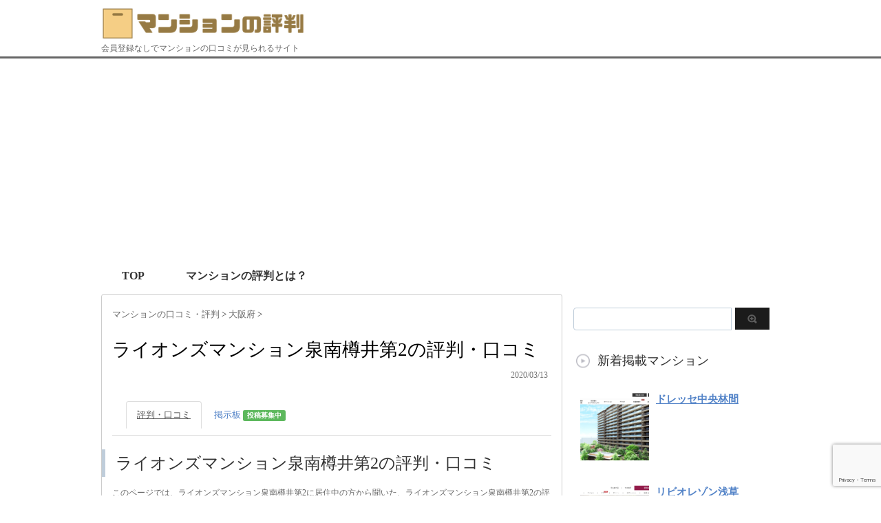

--- FILE ---
content_type: text/html; charset=UTF-8
request_url: https://mansion-hyouban.com/building/3923
body_size: 18937
content:


<!DOCTYPE html PUBLIC "-//W3C//DTD XHTML 1.0 Transitional//EN" "http://www.w3.org/TR/xhtml1/DTD/xhtml1-transitional.dtd">

<html lang="ja">
<head profile="http://gmpg.org/xfn/11">
<!-- Debug: Bootstrap Inserted by WordPress Twitter Bootstrap CSS plugin v3.4.1-0 http://icwp.io/w/ -->
<link rel="stylesheet" type="text/css" href="https://mansion-hyouban.com/wp-content/plugins/wordpress-bootstrap-css/resources/bootstrap-3.4.1/css/bootstrap.css" />
<!-- / WordPress Twitter Bootstrap CSS Plugin from iControlWP. -->
<!-- Global site tag (gtag.js) - Google Analytics -->
<script async src="https://www.googletagmanager.com/gtag/js?id=UA-25141638-18"></script>
<script>
  window.dataLayer = window.dataLayer || [];
  function gtag(){dataLayer.push(arguments);}
  gtag('js', new Date());

  gtag('config', 'UA-25141638-18');
</script>


<meta http-equiv="Content-Type" content="text/html; charset=UTF-8" />
<meta name="robots" content="index">
<title>
【口コミあり】ライオンズマンション泉南樽井第2の評判はどう？ - マンションの評判</title>
<link rel="alternate" type="application/rss+xml" title="マンションの評判 RSS Feed" href="https://mansion-hyouban.com/feed" />
<link rel="pingback" href="https://mansion-hyouban.com/xmlrpc.php" />
<link rel="shortcut icon" href="https://mansion-hyouban.com/wp-content/uploads/2019/08/favicon.ico" />

<!---css切り替え--->
<meta name="viewport" content="width=1024, maximum-scale=1, user-scalable=yes">
<link rel="stylesheet" href="https://mansion-hyouban.com/wp-content/themes/stinger3ver20140327/style.css" type="text/css" media="all" />
<meta name='robots' content='index, follow, max-image-preview:large, max-snippet:-1, max-video-preview:-1' />
	<style>img:is([sizes="auto" i], [sizes^="auto," i]) { contain-intrinsic-size: 3000px 1500px }</style>
	
	<!-- This site is optimized with the Yoast SEO plugin v25.4 - https://yoast.com/wordpress/plugins/seo/ -->
	<link rel="canonical" href="https://mansion-hyouban.com/building/3923" />
	<meta property="og:locale" content="ja_JP" />
	<meta property="og:type" content="article" />
	<meta property="og:title" content="【口コミあり】ライオンズマンション泉南樽井第2の評判はどう？ - マンションの評判" />
	<meta property="og:url" content="https://mansion-hyouban.com/building/3923" />
	<meta property="og:site_name" content="マンションの評判" />
	<meta property="article:published_time" content="2020-03-13T13:42:53+00:00" />
	<meta property="og:image" content="https://mansion-hyouban.com/wp-content/uploads/2020/02/ライオンズマンション泉南樽井第2.jpg" />
	<meta property="og:image:width" content="922" />
	<meta property="og:image:height" content="692" />
	<meta property="og:image:type" content="image/jpeg" />
	<meta name="author" content="SSY_syy" />
	<meta name="twitter:card" content="summary_large_image" />
	<meta name="twitter:label1" content="執筆者" />
	<meta name="twitter:data1" content="SSY_syy" />
	<script type="application/ld+json" class="yoast-schema-graph">{"@context":"https://schema.org","@graph":[{"@type":"WebPage","@id":"https://mansion-hyouban.com/building/3923","url":"https://mansion-hyouban.com/building/3923","name":"【口コミあり】ライオンズマンション泉南樽井第2の評判はどう？ - マンションの評判","isPartOf":{"@id":"https://mansion-hyouban.com/#website"},"primaryImageOfPage":{"@id":"https://mansion-hyouban.com/building/3923#primaryimage"},"image":{"@id":"https://mansion-hyouban.com/building/3923#primaryimage"},"thumbnailUrl":"https://mansion-hyouban.com/wp-content/uploads/2020/02/ライオンズマンション泉南樽井第2.jpg","datePublished":"2020-03-13T13:42:53+00:00","author":{"@id":"https://mansion-hyouban.com/#/schema/person/7f7f6fa6b30fee2a0c9632d25edfe4cd"},"breadcrumb":{"@id":"https://mansion-hyouban.com/building/3923#breadcrumb"},"inLanguage":"ja","potentialAction":[{"@type":"ReadAction","target":["https://mansion-hyouban.com/building/3923"]}]},{"@type":"ImageObject","inLanguage":"ja","@id":"https://mansion-hyouban.com/building/3923#primaryimage","url":"https://mansion-hyouban.com/wp-content/uploads/2020/02/ライオンズマンション泉南樽井第2.jpg","contentUrl":"https://mansion-hyouban.com/wp-content/uploads/2020/02/ライオンズマンション泉南樽井第2.jpg","width":922,"height":692,"caption":"ライオンズマンション泉南樽井第2"},{"@type":"BreadcrumbList","@id":"https://mansion-hyouban.com/building/3923#breadcrumb","itemListElement":[{"@type":"ListItem","position":1,"name":"ホーム","item":"https://mansion-hyouban.com/"},{"@type":"ListItem","position":2,"name":"ライオンズマンション泉南樽井第2"}]},{"@type":"WebSite","@id":"https://mansion-hyouban.com/#website","url":"https://mansion-hyouban.com/","name":"マンションの評判","description":"会員登録なしでマンションの口コミが見られるサイト","potentialAction":[{"@type":"SearchAction","target":{"@type":"EntryPoint","urlTemplate":"https://mansion-hyouban.com/?s={search_term_string}"},"query-input":{"@type":"PropertyValueSpecification","valueRequired":true,"valueName":"search_term_string"}}],"inLanguage":"ja"},{"@type":"Person","@id":"https://mansion-hyouban.com/#/schema/person/7f7f6fa6b30fee2a0c9632d25edfe4cd","name":"SSY_syy","url":"https://mansion-hyouban.com/building/author/b8ffded368516671f027afed53125c73b0054a10"}]}</script>
	<!-- / Yoast SEO plugin. -->


<script type="text/javascript">
/* <![CDATA[ */
window._wpemojiSettings = {"baseUrl":"https:\/\/s.w.org\/images\/core\/emoji\/16.0.1\/72x72\/","ext":".png","svgUrl":"https:\/\/s.w.org\/images\/core\/emoji\/16.0.1\/svg\/","svgExt":".svg","source":{"concatemoji":"https:\/\/mansion-hyouban.com\/wp-includes\/js\/wp-emoji-release.min.js?ver=6.8.3"}};
/*! This file is auto-generated */
!function(s,n){var o,i,e;function c(e){try{var t={supportTests:e,timestamp:(new Date).valueOf()};sessionStorage.setItem(o,JSON.stringify(t))}catch(e){}}function p(e,t,n){e.clearRect(0,0,e.canvas.width,e.canvas.height),e.fillText(t,0,0);var t=new Uint32Array(e.getImageData(0,0,e.canvas.width,e.canvas.height).data),a=(e.clearRect(0,0,e.canvas.width,e.canvas.height),e.fillText(n,0,0),new Uint32Array(e.getImageData(0,0,e.canvas.width,e.canvas.height).data));return t.every(function(e,t){return e===a[t]})}function u(e,t){e.clearRect(0,0,e.canvas.width,e.canvas.height),e.fillText(t,0,0);for(var n=e.getImageData(16,16,1,1),a=0;a<n.data.length;a++)if(0!==n.data[a])return!1;return!0}function f(e,t,n,a){switch(t){case"flag":return n(e,"\ud83c\udff3\ufe0f\u200d\u26a7\ufe0f","\ud83c\udff3\ufe0f\u200b\u26a7\ufe0f")?!1:!n(e,"\ud83c\udde8\ud83c\uddf6","\ud83c\udde8\u200b\ud83c\uddf6")&&!n(e,"\ud83c\udff4\udb40\udc67\udb40\udc62\udb40\udc65\udb40\udc6e\udb40\udc67\udb40\udc7f","\ud83c\udff4\u200b\udb40\udc67\u200b\udb40\udc62\u200b\udb40\udc65\u200b\udb40\udc6e\u200b\udb40\udc67\u200b\udb40\udc7f");case"emoji":return!a(e,"\ud83e\udedf")}return!1}function g(e,t,n,a){var r="undefined"!=typeof WorkerGlobalScope&&self instanceof WorkerGlobalScope?new OffscreenCanvas(300,150):s.createElement("canvas"),o=r.getContext("2d",{willReadFrequently:!0}),i=(o.textBaseline="top",o.font="600 32px Arial",{});return e.forEach(function(e){i[e]=t(o,e,n,a)}),i}function t(e){var t=s.createElement("script");t.src=e,t.defer=!0,s.head.appendChild(t)}"undefined"!=typeof Promise&&(o="wpEmojiSettingsSupports",i=["flag","emoji"],n.supports={everything:!0,everythingExceptFlag:!0},e=new Promise(function(e){s.addEventListener("DOMContentLoaded",e,{once:!0})}),new Promise(function(t){var n=function(){try{var e=JSON.parse(sessionStorage.getItem(o));if("object"==typeof e&&"number"==typeof e.timestamp&&(new Date).valueOf()<e.timestamp+604800&&"object"==typeof e.supportTests)return e.supportTests}catch(e){}return null}();if(!n){if("undefined"!=typeof Worker&&"undefined"!=typeof OffscreenCanvas&&"undefined"!=typeof URL&&URL.createObjectURL&&"undefined"!=typeof Blob)try{var e="postMessage("+g.toString()+"("+[JSON.stringify(i),f.toString(),p.toString(),u.toString()].join(",")+"));",a=new Blob([e],{type:"text/javascript"}),r=new Worker(URL.createObjectURL(a),{name:"wpTestEmojiSupports"});return void(r.onmessage=function(e){c(n=e.data),r.terminate(),t(n)})}catch(e){}c(n=g(i,f,p,u))}t(n)}).then(function(e){for(var t in e)n.supports[t]=e[t],n.supports.everything=n.supports.everything&&n.supports[t],"flag"!==t&&(n.supports.everythingExceptFlag=n.supports.everythingExceptFlag&&n.supports[t]);n.supports.everythingExceptFlag=n.supports.everythingExceptFlag&&!n.supports.flag,n.DOMReady=!1,n.readyCallback=function(){n.DOMReady=!0}}).then(function(){return e}).then(function(){var e;n.supports.everything||(n.readyCallback(),(e=n.source||{}).concatemoji?t(e.concatemoji):e.wpemoji&&e.twemoji&&(t(e.twemoji),t(e.wpemoji)))}))}((window,document),window._wpemojiSettings);
/* ]]> */
</script>
<style id='wp-emoji-styles-inline-css' type='text/css'>

	img.wp-smiley, img.emoji {
		display: inline !important;
		border: none !important;
		box-shadow: none !important;
		height: 1em !important;
		width: 1em !important;
		margin: 0 0.07em !important;
		vertical-align: -0.1em !important;
		background: none !important;
		padding: 0 !important;
	}
</style>
<link rel='stylesheet' id='wp-block-library-css' href='https://mansion-hyouban.com/wp-includes/css/dist/block-library/style.min.css?ver=6.8.3' type='text/css' media='all' />
<style id='classic-theme-styles-inline-css' type='text/css'>
/*! This file is auto-generated */
.wp-block-button__link{color:#fff;background-color:#32373c;border-radius:9999px;box-shadow:none;text-decoration:none;padding:calc(.667em + 2px) calc(1.333em + 2px);font-size:1.125em}.wp-block-file__button{background:#32373c;color:#fff;text-decoration:none}
</style>
<style id='global-styles-inline-css' type='text/css'>
:root{--wp--preset--aspect-ratio--square: 1;--wp--preset--aspect-ratio--4-3: 4/3;--wp--preset--aspect-ratio--3-4: 3/4;--wp--preset--aspect-ratio--3-2: 3/2;--wp--preset--aspect-ratio--2-3: 2/3;--wp--preset--aspect-ratio--16-9: 16/9;--wp--preset--aspect-ratio--9-16: 9/16;--wp--preset--color--black: #000000;--wp--preset--color--cyan-bluish-gray: #abb8c3;--wp--preset--color--white: #ffffff;--wp--preset--color--pale-pink: #f78da7;--wp--preset--color--vivid-red: #cf2e2e;--wp--preset--color--luminous-vivid-orange: #ff6900;--wp--preset--color--luminous-vivid-amber: #fcb900;--wp--preset--color--light-green-cyan: #7bdcb5;--wp--preset--color--vivid-green-cyan: #00d084;--wp--preset--color--pale-cyan-blue: #8ed1fc;--wp--preset--color--vivid-cyan-blue: #0693e3;--wp--preset--color--vivid-purple: #9b51e0;--wp--preset--gradient--vivid-cyan-blue-to-vivid-purple: linear-gradient(135deg,rgba(6,147,227,1) 0%,rgb(155,81,224) 100%);--wp--preset--gradient--light-green-cyan-to-vivid-green-cyan: linear-gradient(135deg,rgb(122,220,180) 0%,rgb(0,208,130) 100%);--wp--preset--gradient--luminous-vivid-amber-to-luminous-vivid-orange: linear-gradient(135deg,rgba(252,185,0,1) 0%,rgba(255,105,0,1) 100%);--wp--preset--gradient--luminous-vivid-orange-to-vivid-red: linear-gradient(135deg,rgba(255,105,0,1) 0%,rgb(207,46,46) 100%);--wp--preset--gradient--very-light-gray-to-cyan-bluish-gray: linear-gradient(135deg,rgb(238,238,238) 0%,rgb(169,184,195) 100%);--wp--preset--gradient--cool-to-warm-spectrum: linear-gradient(135deg,rgb(74,234,220) 0%,rgb(151,120,209) 20%,rgb(207,42,186) 40%,rgb(238,44,130) 60%,rgb(251,105,98) 80%,rgb(254,248,76) 100%);--wp--preset--gradient--blush-light-purple: linear-gradient(135deg,rgb(255,206,236) 0%,rgb(152,150,240) 100%);--wp--preset--gradient--blush-bordeaux: linear-gradient(135deg,rgb(254,205,165) 0%,rgb(254,45,45) 50%,rgb(107,0,62) 100%);--wp--preset--gradient--luminous-dusk: linear-gradient(135deg,rgb(255,203,112) 0%,rgb(199,81,192) 50%,rgb(65,88,208) 100%);--wp--preset--gradient--pale-ocean: linear-gradient(135deg,rgb(255,245,203) 0%,rgb(182,227,212) 50%,rgb(51,167,181) 100%);--wp--preset--gradient--electric-grass: linear-gradient(135deg,rgb(202,248,128) 0%,rgb(113,206,126) 100%);--wp--preset--gradient--midnight: linear-gradient(135deg,rgb(2,3,129) 0%,rgb(40,116,252) 100%);--wp--preset--font-size--small: 13px;--wp--preset--font-size--medium: 20px;--wp--preset--font-size--large: 36px;--wp--preset--font-size--x-large: 42px;--wp--preset--spacing--20: 0.44rem;--wp--preset--spacing--30: 0.67rem;--wp--preset--spacing--40: 1rem;--wp--preset--spacing--50: 1.5rem;--wp--preset--spacing--60: 2.25rem;--wp--preset--spacing--70: 3.38rem;--wp--preset--spacing--80: 5.06rem;--wp--preset--shadow--natural: 6px 6px 9px rgba(0, 0, 0, 0.2);--wp--preset--shadow--deep: 12px 12px 50px rgba(0, 0, 0, 0.4);--wp--preset--shadow--sharp: 6px 6px 0px rgba(0, 0, 0, 0.2);--wp--preset--shadow--outlined: 6px 6px 0px -3px rgba(255, 255, 255, 1), 6px 6px rgba(0, 0, 0, 1);--wp--preset--shadow--crisp: 6px 6px 0px rgba(0, 0, 0, 1);}:where(.is-layout-flex){gap: 0.5em;}:where(.is-layout-grid){gap: 0.5em;}body .is-layout-flex{display: flex;}.is-layout-flex{flex-wrap: wrap;align-items: center;}.is-layout-flex > :is(*, div){margin: 0;}body .is-layout-grid{display: grid;}.is-layout-grid > :is(*, div){margin: 0;}:where(.wp-block-columns.is-layout-flex){gap: 2em;}:where(.wp-block-columns.is-layout-grid){gap: 2em;}:where(.wp-block-post-template.is-layout-flex){gap: 1.25em;}:where(.wp-block-post-template.is-layout-grid){gap: 1.25em;}.has-black-color{color: var(--wp--preset--color--black) !important;}.has-cyan-bluish-gray-color{color: var(--wp--preset--color--cyan-bluish-gray) !important;}.has-white-color{color: var(--wp--preset--color--white) !important;}.has-pale-pink-color{color: var(--wp--preset--color--pale-pink) !important;}.has-vivid-red-color{color: var(--wp--preset--color--vivid-red) !important;}.has-luminous-vivid-orange-color{color: var(--wp--preset--color--luminous-vivid-orange) !important;}.has-luminous-vivid-amber-color{color: var(--wp--preset--color--luminous-vivid-amber) !important;}.has-light-green-cyan-color{color: var(--wp--preset--color--light-green-cyan) !important;}.has-vivid-green-cyan-color{color: var(--wp--preset--color--vivid-green-cyan) !important;}.has-pale-cyan-blue-color{color: var(--wp--preset--color--pale-cyan-blue) !important;}.has-vivid-cyan-blue-color{color: var(--wp--preset--color--vivid-cyan-blue) !important;}.has-vivid-purple-color{color: var(--wp--preset--color--vivid-purple) !important;}.has-black-background-color{background-color: var(--wp--preset--color--black) !important;}.has-cyan-bluish-gray-background-color{background-color: var(--wp--preset--color--cyan-bluish-gray) !important;}.has-white-background-color{background-color: var(--wp--preset--color--white) !important;}.has-pale-pink-background-color{background-color: var(--wp--preset--color--pale-pink) !important;}.has-vivid-red-background-color{background-color: var(--wp--preset--color--vivid-red) !important;}.has-luminous-vivid-orange-background-color{background-color: var(--wp--preset--color--luminous-vivid-orange) !important;}.has-luminous-vivid-amber-background-color{background-color: var(--wp--preset--color--luminous-vivid-amber) !important;}.has-light-green-cyan-background-color{background-color: var(--wp--preset--color--light-green-cyan) !important;}.has-vivid-green-cyan-background-color{background-color: var(--wp--preset--color--vivid-green-cyan) !important;}.has-pale-cyan-blue-background-color{background-color: var(--wp--preset--color--pale-cyan-blue) !important;}.has-vivid-cyan-blue-background-color{background-color: var(--wp--preset--color--vivid-cyan-blue) !important;}.has-vivid-purple-background-color{background-color: var(--wp--preset--color--vivid-purple) !important;}.has-black-border-color{border-color: var(--wp--preset--color--black) !important;}.has-cyan-bluish-gray-border-color{border-color: var(--wp--preset--color--cyan-bluish-gray) !important;}.has-white-border-color{border-color: var(--wp--preset--color--white) !important;}.has-pale-pink-border-color{border-color: var(--wp--preset--color--pale-pink) !important;}.has-vivid-red-border-color{border-color: var(--wp--preset--color--vivid-red) !important;}.has-luminous-vivid-orange-border-color{border-color: var(--wp--preset--color--luminous-vivid-orange) !important;}.has-luminous-vivid-amber-border-color{border-color: var(--wp--preset--color--luminous-vivid-amber) !important;}.has-light-green-cyan-border-color{border-color: var(--wp--preset--color--light-green-cyan) !important;}.has-vivid-green-cyan-border-color{border-color: var(--wp--preset--color--vivid-green-cyan) !important;}.has-pale-cyan-blue-border-color{border-color: var(--wp--preset--color--pale-cyan-blue) !important;}.has-vivid-cyan-blue-border-color{border-color: var(--wp--preset--color--vivid-cyan-blue) !important;}.has-vivid-purple-border-color{border-color: var(--wp--preset--color--vivid-purple) !important;}.has-vivid-cyan-blue-to-vivid-purple-gradient-background{background: var(--wp--preset--gradient--vivid-cyan-blue-to-vivid-purple) !important;}.has-light-green-cyan-to-vivid-green-cyan-gradient-background{background: var(--wp--preset--gradient--light-green-cyan-to-vivid-green-cyan) !important;}.has-luminous-vivid-amber-to-luminous-vivid-orange-gradient-background{background: var(--wp--preset--gradient--luminous-vivid-amber-to-luminous-vivid-orange) !important;}.has-luminous-vivid-orange-to-vivid-red-gradient-background{background: var(--wp--preset--gradient--luminous-vivid-orange-to-vivid-red) !important;}.has-very-light-gray-to-cyan-bluish-gray-gradient-background{background: var(--wp--preset--gradient--very-light-gray-to-cyan-bluish-gray) !important;}.has-cool-to-warm-spectrum-gradient-background{background: var(--wp--preset--gradient--cool-to-warm-spectrum) !important;}.has-blush-light-purple-gradient-background{background: var(--wp--preset--gradient--blush-light-purple) !important;}.has-blush-bordeaux-gradient-background{background: var(--wp--preset--gradient--blush-bordeaux) !important;}.has-luminous-dusk-gradient-background{background: var(--wp--preset--gradient--luminous-dusk) !important;}.has-pale-ocean-gradient-background{background: var(--wp--preset--gradient--pale-ocean) !important;}.has-electric-grass-gradient-background{background: var(--wp--preset--gradient--electric-grass) !important;}.has-midnight-gradient-background{background: var(--wp--preset--gradient--midnight) !important;}.has-small-font-size{font-size: var(--wp--preset--font-size--small) !important;}.has-medium-font-size{font-size: var(--wp--preset--font-size--medium) !important;}.has-large-font-size{font-size: var(--wp--preset--font-size--large) !important;}.has-x-large-font-size{font-size: var(--wp--preset--font-size--x-large) !important;}
:where(.wp-block-post-template.is-layout-flex){gap: 1.25em;}:where(.wp-block-post-template.is-layout-grid){gap: 1.25em;}
:where(.wp-block-columns.is-layout-flex){gap: 2em;}:where(.wp-block-columns.is-layout-grid){gap: 2em;}
:root :where(.wp-block-pullquote){font-size: 1.5em;line-height: 1.6;}
</style>
<link rel='stylesheet' id='contact-form-7-css' href='https://mansion-hyouban.com/wp-content/plugins/contact-form-7/includes/css/styles.css?ver=6.1' type='text/css' media='all' />
<script type="text/javascript" src="https://mansion-hyouban.com/wp-includes/js/jquery/jquery.min.js?ver=3.7.1" id="jquery-core-js"></script>
<script type="text/javascript" src="https://mansion-hyouban.com/wp-includes/js/jquery/jquery-migrate.min.js?ver=3.4.1" id="jquery-migrate-js"></script>
<link rel="https://api.w.org/" href="https://mansion-hyouban.com/wp-json/" /><link rel="alternate" title="JSON" type="application/json" href="https://mansion-hyouban.com/wp-json/wp/v2/posts/3923" /><link rel='shortlink' href='https://mansion-hyouban.com/?p=3923' />
<link rel="alternate" title="oEmbed (JSON)" type="application/json+oembed" href="https://mansion-hyouban.com/wp-json/oembed/1.0/embed?url=https%3A%2F%2Fmansion-hyouban.com%2Fbuilding%2F3923" />
<link rel="alternate" title="oEmbed (XML)" type="text/xml+oembed" href="https://mansion-hyouban.com/wp-json/oembed/1.0/embed?url=https%3A%2F%2Fmansion-hyouban.com%2Fbuilding%2F3923&#038;format=xml" />
                <script>
                    var ajaxUrl = 'https://mansion-hyouban.com/wp-admin/admin-ajax.php';
                </script>
        <style type="text/css">.recentcomments a{display:inline !important;padding:0 !important;margin:0 !important;}</style>	
<script data-ad-client="ca-pub-3745971452789918" async src="https://pagead2.googlesyndication.com/pagead/js/adsbygoogle.js"></script>
	
</head>

<body data-rsssl=1 class="wp-singular post-template post-template-single-ver1-0 post-template-single-ver1-0-php single single-post postid-3923 single-format-standard wp-theme-stinger3ver20140327">
<div id="fb-root"></div>
<script async defer crossorigin="anonymous" src="https://connect.facebook.net/ja_JP/sdk.js#xfbml=1&version=v3.3&appId=896021807077314&autoLogAppEvents=1"></script>

<div id="container">
<div id="header">
  <div id="header-in">
    <div id="header-white">
    <div id="h-l">
		<p class="sitename"><a href="https://mansion-hyouban.com/"><img border="0" src="https://mansion-hyouban.com/wp-content/uploads/2019/08/1_Primary_logo_on_transparent_405x63.png" alt="マンションの評判" class="sitename_img"></a></p>
		<p class="sitename_sp"><a href="https://mansion-hyouban.com/"><img border="0" src="https://mansion-hyouban.com/wp-content/uploads/2019/08/1_Primary_logo_on_transparent_405x63.png" width="80%" alt="マンションの評判"></a></p>
            <p class="descr">
        会員登録なしでマンションの口コミが見られるサイト      </p>
          </div>
    <!-- /#h-l --> 
  </div>
  </div>
  <!-- /#header-in --> 
</div>
<!-- /#header -->
<div id="gazou">
  <div id="gazou-in">
                <p id="headimg"></p>
          </div>
  <!-- /#gazou-in --> 
</div>
<!-- /#gazou -->
<div class="clear"></div>
<!--pcnavi-->
<div class="smanone">
  <div id="navi-in">
    <ul>
      <li> <a href="https://mansion-hyouban.com" title="トップページ">TOP</a> </li>
      <div class="menu-menu-1-container"><ul id="menu-menu-1" class="menu"><li id="menu-item-428" class="menu-item menu-item-type-post_type menu-item-object-page menu-item-428"><a href="https://mansion-hyouban.com/what">マンションの評判とは？</a></li>
</ul></div>    </ul>
    <div class="clear"></div>
  </div>
</div>
<!--/pcnavi-->
<div id="wrap">
<div id="wrap-in">
<div id="main">

<div class="kuzu">
  <div id="breadcrumb">
    <div itemscope itemtype="http://data-vocabulary.org/Breadcrumb"> <a href="https://mansion-hyouban.com" itemprop="url"><span itemprop="title">マンションの口コミ・評判</span> </a> &gt; </div>
                        <div itemscope itemtype="http://data-vocabulary.org/Breadcrumb"> <a href="https://mansion-hyouban.com/area/osaka" itemprop="url"> <span itemprop="title">大阪府</span> </a> &gt; </div>
      </div>
</div>
<!--/kuzu-->
<div id="dendo"> </div>
<!-- /#dendo -->
<div class="post"> 
  <!--ループ開始-->
    <div class="kizi">

    <h1 class="entry-title">
      ライオンズマンション泉南樽井第2の評判・口コミ
    </h1>

	  <div class="blogbox">
      <p><span class="kdate">
        2020/03/13        </span>
        <br>      </p>
    </div>

<ul class="nav nav-tabs">
  <li role="presentation" class="active"><a href="#kuchikomi">評判・口コミ</a></li>
  <li role="presentation"><a href="#comment_form" class="menu_a">掲示板 <span class="label label-success">投稿募集中</span></a></li>
</ul>



<div id="kuchikomi"></div>

<h2>ライオンズマンション泉南樽井第2の評判・口コミ</h2>

<p class="lead">
このページでは、ライオンズマンション泉南樽井第2に居住中の方から聞いた、ライオンズマンション泉南樽井第2の評判をご紹介します。「見晴らしが良い」「隣人がわからない」など、住んでいる人ならではのリアルな口コミについてお伝えしますので、ライオンズマンション泉南樽井第2の評価がどうなのか知りたい方はぜひご覧ください。
</p>

	  

<center><div class="thumbnail_post_pc"><img width="546" height="410" src="https://mansion-hyouban.com/wp-content/uploads/2020/02/ライオンズマンション泉南樽井第2.jpg" class="attachment-large size-large wp-post-image" alt="ライオンズマンション泉南樽井第2" decoding="async" fetchpriority="high" srcset="https://mansion-hyouban.com/wp-content/uploads/2020/02/ライオンズマンション泉南樽井第2.jpg 922w, https://mansion-hyouban.com/wp-content/uploads/2020/02/ライオンズマンション泉南樽井第2-300x225.jpg 300w, https://mansion-hyouban.com/wp-content/uploads/2020/02/ライオンズマンション泉南樽井第2-768x576.jpg 768w" sizes="(max-width: 546px) 100vw, 546px" /></div></center>
	  <center><div class="thumbnail_post_sp"><img width="300" height="225" src="https://mansion-hyouban.com/wp-content/uploads/2020/02/ライオンズマンション泉南樽井第2-300x225.jpg" class="attachment-medium size-medium wp-post-image" alt="ライオンズマンション泉南樽井第2" decoding="async" srcset="https://mansion-hyouban.com/wp-content/uploads/2020/02/ライオンズマンション泉南樽井第2-300x225.jpg 300w, https://mansion-hyouban.com/wp-content/uploads/2020/02/ライオンズマンション泉南樽井第2-768x576.jpg 768w, https://mansion-hyouban.com/wp-content/uploads/2020/02/ライオンズマンション泉南樽井第2.jpg 922w" sizes="(max-width: 300px) 100vw, 300px" /></div></center>
	<center><font size="-1" color="#999"><p class="lead">※引用：https://www.izumi-home.co.jp/es/building/302378ec-97f4-4562-8272-05d1cbdc179b</p></font></center>
<br>

<!-- 口コミ1～N件目開始 -->

    
<!-- 口コミ1～N件目以降終了 -->
<!-- 口コミN+1件目開始 -->

<div class="panel panel-default">
  <div class="panel-body">
    <h3 class="kuchikomi_h3">
      <span class="glyphicon glyphicon-user" aria-hidden="true"></span> 50代女性（中古で購入し、現在も居住している）
    </h3>
    評価：
    <font color="#ff6a00" size="+1">
        ★★★☆☆    </font>
    (
        ふつう    )
    <div class="post_date">公開日：2020/2</div>
    <h4>
      <span class="glyphicon glyphicon-ok-circle" aria-hidden="true"></span> 満足①：見晴らしが良い    </h4>
    <p>
      ベランダからは和泉山脈の山並みが見え、反対側の窓からは関西空港に面した海が見え、飛行機の発着が見ることができ、夜はその光がとてもきれいです。飛行機の騒音はまったくありません。また夏場のりんくう泉南での花火大会は玄関から見ることができるので毎年楽しみにしており、友人知人なども招待して夕食会を年に1回開き楽しみにしてもらっているようです。9階なので非常に風通しがよく夏場のクーラーも本当に暑い1ヶ月ほどしか使用しません。    </p>
      <h4>
      <span class="glyphicon glyphicon-info-sign" aria-hidden="true"></span> 不満①：隣人がわからない    </h4>
    <p>
      エレベーターなどで一緒になっても無言で乗り込んできて全くあいさつをしない人がいるので不愉快に思います。ひどい人の場合はこちらが挨拶しても無視しています。同じマンションに住んでいるのでせめて会釈ぐらいしてもいいのではないかと思います。またペット禁止なのですが、あきらかに住人と思われる人が堂々と犬を抱えて出入りしており、問題だと思います。組合にかけあっても個人のことで本人の同意がなければ何もできないとのことで見逃されているようです。    </p>
        <div class="post_date">c-36139732</div></div></div>

	  
<!-- 口コミN+1件目終了 -->




<center>
	</center>

<h2 id="comment_form">ライオンズマンション泉南樽井第2の口コミ掲示板</h2>

<div class="comment_color">
	<div class="comment_person">
		<font size="+2"><i class="glyphicon glyphicon-user" aria-hidden="true"></i></font><br>
		名無しさん
	</div>
	<div class="comment_q">
実際にライオンズマンション泉南樽井第2に住んでいる方に質問です。<br><br>ライオンズマンション泉南樽井第2の住み心地はどうですか？ライオンズマンション泉南樽井第2の評判について知りたいです。管理状況や近隣環境、住人などについてのコメントも大歓迎です。<br><br>コメントお待ちしています。

	</div>
	<span class="label label-info" id="status_label">回答受付中</span>
	<br>
</div>



<div id="comments">

	<div id="respond" class="comment-respond">
		<h3 id="reply-title" class="comment-reply-title">コメントを残す <small><a rel="nofollow" id="cancel-comment-reply-link" href="/building/3923#respond" style="display:none;">コメントをキャンセル</a></small></h3><form action="https://mansion-hyouban.com/wp-comments-post.php" method="post" id="commentform" class="comment-form"><p class="comment-notes"><span id="email-notes">メールアドレスが公開されることはありません。</span> <span class="required-field-message"><span class="required">※</span> が付いている欄は必須項目です</span></p><p class="comment-form-comment"><label for="comment">コメント <span class="required">※</span></label> <textarea id="comment" name="comment" cols="45" rows="8" maxlength="65525" required="required"></textarea></p><p class="comment-form-author"><label for="author">名前</label> <input id="author" name="author" type="text" value="" size="30" maxlength="245" autocomplete="name" /></p>
<p class="comment-form-email"><label for="email">メール</label> <input id="email" name="email" type="text" value="" size="30" maxlength="100" aria-describedby="email-notes" autocomplete="email" /></p>
<p class="comment-form-url"><label for="url">サイト</label> <input id="url" name="url" type="text" value="" size="30" maxlength="200" autocomplete="url" /></p>

<p><img src="https://mansion-hyouban.com/wp-content/siteguard/2010377660.png" alt="CAPTCHA"></p><p><label for="siteguard_captcha">上に表示された文字を入力してください。</label><br /><input type="text" name="siteguard_captcha" id="siteguard_captcha" class="input" value="" size="10" aria-required="true" /><input type="hidden" name="siteguard_captcha_prefix" id="siteguard_captcha_prefix" value="2010377660" /></p><p class="form-submit"><input name="submit" type="submit" id="submit" class="submit" value="コメントを送信" /> <input type='hidden' name='comment_post_ID' value='3923' id='comment_post_ID' />
<input type='hidden' name='comment_parent' id='comment_parent' value='0' />
</p></form>	</div><!-- #respond -->
	
<div class="panel panel-default">
  <div class="panel-body">
    <ul>
    <li>〇：思いやりのある投稿
    <li>〇：丁寧な言葉づかい
    <li>NG：誹謗中傷や人格批判、個人を特定できる投稿
    <li>NG：悪意のある乱暴な言葉づかい
    </ul>

  </div>
</div>

  
</div>
<!-- END div#comments -->

<h2 id="info">ライオンズマンション泉南樽井第2の基本情報</h2><table class="table table-bordered"><tbody><tr><th width="40%"><p>住所</p></th><td width="60%"><p>大阪府泉南市樽井７丁目13-32</p></td></tr><tr><th><p>築年月</p></th><td><p>1993年07月</p></td></tr><tr><th><p>階数</p></th><td><p>10階</p></td></tr><tr><th><p>戸数</p></th><td><p>143戸</p></td></tr><tr><th><p>広さ</p></th><td><p>60.77㎡ 〜 60.8㎡</p></td></tr><tr><th><p>間取り</p></th><td><p>3LDK</p></td></tr></tbody></table>
	  
	    </div>
    <!--ループ終了-->
  <div class="kizi02">
    <!--関連記事-->
<br>
<center><a class="btn btn-info btn-lg btn-block" href="https://mansion-hyouban.com/area/osaka#ichiran">大阪府のマンション口コミ・評判一覧をチェック (全19件)</a><br><font size="-1" color="#999">※大阪府のマンション口コミ一覧ページへ遷移します</font></center>
<br>



    <h2 class="kanren" id="kanren">大阪府のマンションの評判・口コミ体験談をもっと見るなら</h2>
    <div class="sumbox02">
      <div id="topnews">
        <div>
                                                                <dl>
            <dt> <a href="https://mansion-hyouban.com/building/5556" title="ユニハイム枚方牧野">
                            <img width="110" height="110" src="https://mansion-hyouban.com/wp-content/uploads/2021/05/ユニハイム枚方牧野-110x110.jpg" class="attachment-thumb110 size-thumb110 wp-post-image" alt="ユニハイム枚方牧野" decoding="async" loading="lazy" srcset="https://mansion-hyouban.com/wp-content/uploads/2021/05/ユニハイム枚方牧野-110x110.jpg 110w, https://mansion-hyouban.com/wp-content/uploads/2021/05/ユニハイム枚方牧野-150x150.jpg 150w, https://mansion-hyouban.com/wp-content/uploads/2021/05/ユニハイム枚方牧野-100x100.jpg 100w" sizes="auto, (max-width: 110px) 100vw, 110px" />                            </a> </dt>
            <dd>
        <h3 class="entry-title-ac"> <a href="https://mansion-hyouban.com/building/5556" title="ユニハイム枚方牧野" target="_blank">
          ユニハイム枚方牧野          </a></h3>
        <div class="blog_info contentsbox">
          <p><i class="glyphicon glyphicon-tag" aria-hidden="true"></i> 
            <a href="https://mansion-hyouban.com/area/osaka" rel="category tag">大阪府</a>                      </p>
        </div>
<!--抜粋開始-->
        <p class="dami">

        <h4><i class="glyphicon glyphicon-thumbs-up" aria-hidden="true"></i> 満足：駅から近い、生まれ育った地元</h4><p class="dami">自分が幼い頃から生まれ育った地であることが大きいです。歩いても車を運転する場合も勝手が分かるので、不安要素がある程度取り除かれます。実家も同じ…<a href="https://mansion-hyouban.com/building/5556" rel="nofollow">続きを読む</a></p>
        <h4><i class="glyphicon glyphicon-comment" aria-hidden="true"></i> 不満：担当者の対応</h4><p class="dami">9年ぶりに牧野にマンションを建てるということだったので、その自信から来ているのか、見下すような発言というか、金銭的な面で余計な心配をされるよう…<a href="https://mansion-hyouban.com/building/5556" rel="nofollow">続きを読む</a></p>
        </p>
<!--抜粋終了-->
          <p class="motto"><a href="https://mansion-hyouban.com/building/5556">口コミを読む</a></p>
            </dd>
          </dl>
                    <dl>
            <dt> <a href="https://mansion-hyouban.com/building/5335" title="ザ・ライオンズ池田">
                            <img width="110" height="110" src="https://mansion-hyouban.com/wp-content/uploads/2021/04/ザ・ライオンズ池田-110x110.jpg" class="attachment-thumb110 size-thumb110 wp-post-image" alt="ザ・ライオンズ池田" decoding="async" loading="lazy" srcset="https://mansion-hyouban.com/wp-content/uploads/2021/04/ザ・ライオンズ池田-110x110.jpg 110w, https://mansion-hyouban.com/wp-content/uploads/2021/04/ザ・ライオンズ池田-150x150.jpg 150w, https://mansion-hyouban.com/wp-content/uploads/2021/04/ザ・ライオンズ池田-100x100.jpg 100w" sizes="auto, (max-width: 110px) 100vw, 110px" />                            </a> </dt>
            <dd>
        <h3 class="entry-title-ac"> <a href="https://mansion-hyouban.com/building/5335" title="ザ・ライオンズ池田" target="_blank">
          ザ・ライオンズ池田          </a></h3>
        <div class="blog_info contentsbox">
          <p><i class="glyphicon glyphicon-tag" aria-hidden="true"></i> 
            <a href="https://mansion-hyouban.com/area/osaka" rel="category tag">大阪府</a>                      </p>
        </div>
<!--抜粋開始-->
        <p class="dami">

        <h4><i class="glyphicon glyphicon-thumbs-up" aria-hidden="true"></i> 満足：マンションの敷地内にコンビニがある</h4><p class="dami">マンション自体が街であるというコンセプトのもと、敷地内には医療モールやコンビニ、子育て支援施設があります。また、子供用の図書室やカフェもあり、…<a href="https://mansion-hyouban.com/building/5335" rel="nofollow">続きを読む</a></p>
        <h4><i class="glyphicon glyphicon-comment" aria-hidden="true"></i> 不満：子供の遊び場が減らされた</h4><p class="dami">マンション購入時の説明では小高い丘を子供たちが走り回ったり、サッカーを練習できる場所ができるとのことでした。しかし、住み始めてみると「丘から砂…<a href="https://mansion-hyouban.com/building/5335" rel="nofollow">続きを読む</a></p>
        </p>
<!--抜粋終了-->
          <p class="motto"><a href="https://mansion-hyouban.com/building/5335">口コミを読む</a></p>
            </dd>
          </dl>
                    <dl>
            <dt> <a href="https://mansion-hyouban.com/building/5229" title="南門真ハイライフ">
                            <img width="110" height="110" src="https://mansion-hyouban.com/wp-content/uploads/2021/03/南門真ハイライフ-110x110.jpg" class="attachment-thumb110 size-thumb110 wp-post-image" alt="南門真ハイライフ" decoding="async" loading="lazy" srcset="https://mansion-hyouban.com/wp-content/uploads/2021/03/南門真ハイライフ-110x110.jpg 110w, https://mansion-hyouban.com/wp-content/uploads/2021/03/南門真ハイライフ-150x150.jpg 150w, https://mansion-hyouban.com/wp-content/uploads/2021/03/南門真ハイライフ-100x100.jpg 100w" sizes="auto, (max-width: 110px) 100vw, 110px" />                            </a> </dt>
            <dd>
        <h3 class="entry-title-ac"> <a href="https://mansion-hyouban.com/building/5229" title="南門真ハイライフ" target="_blank">
          南門真ハイライフ          </a></h3>
        <div class="blog_info contentsbox">
          <p><i class="glyphicon glyphicon-tag" aria-hidden="true"></i> 
            <a href="https://mansion-hyouban.com/area/osaka" rel="category tag">大阪府</a>                      </p>
        </div>
<!--抜粋開始-->
        <p class="dami">

        <h4><i class="glyphicon glyphicon-thumbs-up" aria-hidden="true"></i> 満足：スーパー、学校などが近くにある</h4><p class="dami">都会から少しだけ離れている場所ということもあり、騒音も少なく過ごしやすい環境だと思っています。小学校、中学校の通学に関しても大きい道路や危ない…<a href="https://mansion-hyouban.com/building/5229" rel="nofollow">続きを読む</a></p>
        <h4><i class="glyphicon glyphicon-comment" aria-hidden="true"></i> 不満：駐車場の空きがない</h4><p class="dami">抽選順なのですが、駐車場の空きがなくて困っています。近くの月極駐車場を借りている人も多いです。また、駐輪場に屋根がないので自転車やバイクがすぐ…<a href="https://mansion-hyouban.com/building/5229" rel="nofollow">続きを読む</a></p>
        </p>
<!--抜粋終了-->
          <p class="motto"><a href="https://mansion-hyouban.com/building/5229">口コミを読む</a></p>
            </dd>
          </dl>
                    <dl>
            <dt> <a href="https://mansion-hyouban.com/building/5212" title="パークスクエア・レピア御幣島東公園">
                            <img width="110" height="110" src="https://mansion-hyouban.com/wp-content/uploads/2021/03/パークスクエア・レピア御幣島東公園-110x110.jpg" class="attachment-thumb110 size-thumb110 wp-post-image" alt="パークスクエア・レピア御幣島東公園" decoding="async" loading="lazy" srcset="https://mansion-hyouban.com/wp-content/uploads/2021/03/パークスクエア・レピア御幣島東公園-110x110.jpg 110w, https://mansion-hyouban.com/wp-content/uploads/2021/03/パークスクエア・レピア御幣島東公園-150x150.jpg 150w, https://mansion-hyouban.com/wp-content/uploads/2021/03/パークスクエア・レピア御幣島東公園-100x100.jpg 100w" sizes="auto, (max-width: 110px) 100vw, 110px" />                            </a> </dt>
            <dd>
        <h3 class="entry-title-ac"> <a href="https://mansion-hyouban.com/building/5212" title="パークスクエア・レピア御幣島東公園" target="_blank">
          パークスクエア・レピア御幣島東公園          </a></h3>
        <div class="blog_info contentsbox">
          <p><i class="glyphicon glyphicon-tag" aria-hidden="true"></i> 
            <a href="https://mansion-hyouban.com/area/osaka" rel="category tag">大阪府</a>                      </p>
        </div>
<!--抜粋開始-->
        <p class="dami">

        <h4><i class="glyphicon glyphicon-thumbs-up" aria-hidden="true"></i> 満足：小中学校が近くにある</h4><p class="dami">電車の最寄り駅まで近くはないですが、バスも走っているので交通に不便はありません。最寄り駅からは大阪・神戸・京都などの都会へもアクセスしやすいで…<a href="https://mansion-hyouban.com/building/5212" rel="nofollow">続きを読む</a></p>
        <h4><i class="glyphicon glyphicon-comment" aria-hidden="true"></i> 不満：マナーの悪い方がいる</h4><p class="dami">似たような家族構成の家庭が多いのでマンションの割にはご近所付き合いがあり、大きなトラブルもありません。ですが、元気な子どもがたくさんいる分、ご…<a href="https://mansion-hyouban.com/building/5212" rel="nofollow">続きを読む</a></p>
        </p>
<!--抜粋終了-->
          <p class="motto"><a href="https://mansion-hyouban.com/building/5212">口コミを読む</a></p>
            </dd>
          </dl>
                    <dl>
            <dt> <a href="https://mansion-hyouban.com/building/4018" title="NOVA藤井寺">
                            <img src="https://mansion-hyouban.com/wp-content/themes/stinger3ver20140327/images/no-img.png" alt="no image" title="no image" width="110px" />
                            </a> </dt>
            <dd>
        <h3 class="entry-title-ac"> <a href="https://mansion-hyouban.com/building/4018" title="NOVA藤井寺" target="_blank">
          NOVA藤井寺          </a></h3>
        <div class="blog_info contentsbox">
          <p><i class="glyphicon glyphicon-tag" aria-hidden="true"></i> 
            <a href="https://mansion-hyouban.com/area/osaka" rel="category tag">大阪府</a>                      </p>
        </div>
<!--抜粋開始-->
        <p class="dami">

        <h4><i class="glyphicon glyphicon-thumbs-up" aria-hidden="true"></i> 満足：安心して暮らせる管理が行き届いている</h4><p class="dami">月曜日から土曜日の間は毎日、管理人さんが出勤してマンション周囲の見廻りから、共用通路の清掃やエレベーター内の清掃を行なって頂ける事で、マンショ…<a href="https://mansion-hyouban.com/building/4018" rel="nofollow">続きを読む</a></p>
        <h4><i class="glyphicon glyphicon-comment" aria-hidden="true"></i> 不満：来客用駐車スペースが狭い</h4><p class="dami">マンションには来客用駐車場と言うものはなく、敷地内の建物に沿った空きスペースが来客用の駐車スペースとなっています。普通車で4?5台が限界の駐車…<a href="https://mansion-hyouban.com/building/4018" rel="nofollow">続きを読む</a></p>
        </p>
<!--抜粋終了-->
          <p class="motto"><a href="https://mansion-hyouban.com/building/4018">口コミを読む</a></p>
            </dd>
          </dl>
                    <dl>
            <dt> <a href="https://mansion-hyouban.com/building/3987" title="ブライトアクシス弁天町">
                            <img width="110" height="110" src="https://mansion-hyouban.com/wp-content/uploads/2020/02/ブライトアクシス弁天町-110x110.jpg" class="attachment-thumb110 size-thumb110 wp-post-image" alt="ブライトアクシス弁天町" decoding="async" loading="lazy" srcset="https://mansion-hyouban.com/wp-content/uploads/2020/02/ブライトアクシス弁天町-110x110.jpg 110w, https://mansion-hyouban.com/wp-content/uploads/2020/02/ブライトアクシス弁天町-150x150.jpg 150w, https://mansion-hyouban.com/wp-content/uploads/2020/02/ブライトアクシス弁天町-100x100.jpg 100w" sizes="auto, (max-width: 110px) 100vw, 110px" />                            </a> </dt>
            <dd>
        <h3 class="entry-title-ac"> <a href="https://mansion-hyouban.com/building/3987" title="ブライトアクシス弁天町" target="_blank">
          ブライトアクシス弁天町          </a></h3>
        <div class="blog_info contentsbox">
          <p><i class="glyphicon glyphicon-tag" aria-hidden="true"></i> 
            <a href="https://mansion-hyouban.com/area/osaka" rel="category tag">大阪府</a>                      </p>
        </div>
<!--抜粋開始-->
        <p class="dami">

        <h4><i class="glyphicon glyphicon-thumbs-up" aria-hidden="true"></i> 満足：スーパー、ドラッグストア、公園が近い</h4><p class="dami">近くに小さいですけどスーパーがあり、大型スーパーよりも安くお肉（特に牛肉、豚肉）お魚（お造りだと特にマグロ、イカなど）はとても美味しいと思いま…<a href="https://mansion-hyouban.com/building/3987" rel="nofollow">続きを読む</a></p>
        <h4><i class="glyphicon glyphicon-comment" aria-hidden="true"></i> 不満：エレベーター来るのが遅い駐車場が空かない</h4><p class="dami">朝の8時ぐらいのエレベーターに子供を抱っこして待っていたことがあったのですがなかなか来なくて、やっと来たと思っても満員で乗れませんでした。結局…<a href="https://mansion-hyouban.com/building/3987" rel="nofollow">続きを読む</a></p>
        </p>
<!--抜粋終了-->
          <p class="motto"><a href="https://mansion-hyouban.com/building/3987">口コミを読む</a></p>
            </dd>
          </dl>
                    <dl>
            <dt> <a href="https://mansion-hyouban.com/building/1520" title="キングマンション大阪ベイ">
                            <img width="110" height="110" src="https://mansion-hyouban.com/wp-content/uploads/2019/10/キングマンション大阪ベイ-110x110.jpg" class="attachment-thumb110 size-thumb110 wp-post-image" alt="キングマンション大阪ベイ" decoding="async" loading="lazy" srcset="https://mansion-hyouban.com/wp-content/uploads/2019/10/キングマンション大阪ベイ-110x110.jpg 110w, https://mansion-hyouban.com/wp-content/uploads/2019/10/キングマンション大阪ベイ-150x150.jpg 150w, https://mansion-hyouban.com/wp-content/uploads/2019/10/キングマンション大阪ベイ-100x100.jpg 100w" sizes="auto, (max-width: 110px) 100vw, 110px" />                            </a> </dt>
            <dd>
        <h3 class="entry-title-ac"> <a href="https://mansion-hyouban.com/building/1520" title="キングマンション大阪ベイ" target="_blank">
          キングマンション大阪ベイ          </a></h3>
        <div class="blog_info contentsbox">
          <p><i class="glyphicon glyphicon-tag" aria-hidden="true"></i> 
            <a href="https://mansion-hyouban.com/area/osaka" rel="category tag">大阪府</a>                      </p>
        </div>
<!--抜粋開始-->
        <p class="dami">

        <h4><i class="glyphicon glyphicon-thumbs-up" aria-hidden="true"></i> 満足：ユニバーサルスタジオジャパンまで徒歩圏内</h4><p class="dami">このマンションは平成21年7月竣工の築浅マンションです。外観からの見た目もまだまだ新しく、ワクワク・イキイキした生活が可能となるマンションだと…<a href="https://mansion-hyouban.com/building/1520" rel="nofollow">続きを読む</a></p>
        <h4><i class="glyphicon glyphicon-comment" aria-hidden="true"></i> 不満：海が嫌いな人にとっては苦痛かもしれない</h4><p class="dami">マンションがベイエリアに立地していることで、海岸近くに住むことになります。海が好きな人にとっては最高の立地ですが、逆に、海が嫌いな人にとっては…<a href="https://mansion-hyouban.com/building/1520" rel="nofollow">続きを読む</a></p>
        </p>
<!--抜粋終了-->
          <p class="motto"><a href="https://mansion-hyouban.com/building/1520">口コミを読む</a></p>
            </dd>
          </dl>
                    <dl>
            <dt> <a href="https://mansion-hyouban.com/building/1653" title="フィオレ高石">
                            <img width="110" height="110" src="https://mansion-hyouban.com/wp-content/uploads/2019/10/フィオレ高石-110x110.jpg" class="attachment-thumb110 size-thumb110 wp-post-image" alt="フィオレ高石" decoding="async" loading="lazy" srcset="https://mansion-hyouban.com/wp-content/uploads/2019/10/フィオレ高石-110x110.jpg 110w, https://mansion-hyouban.com/wp-content/uploads/2019/10/フィオレ高石-150x150.jpg 150w, https://mansion-hyouban.com/wp-content/uploads/2019/10/フィオレ高石-100x100.jpg 100w" sizes="auto, (max-width: 110px) 100vw, 110px" />                            </a> </dt>
            <dd>
        <h3 class="entry-title-ac"> <a href="https://mansion-hyouban.com/building/1653" title="フィオレ高石" target="_blank">
          フィオレ高石          </a></h3>
        <div class="blog_info contentsbox">
          <p><i class="glyphicon glyphicon-tag" aria-hidden="true"></i> 
            <a href="https://mansion-hyouban.com/area/osaka" rel="category tag">大阪府</a>                      </p>
        </div>
<!--抜粋開始-->
        <p class="dami">

        <h4><i class="glyphicon glyphicon-thumbs-up" aria-hidden="true"></i> 満足：駅から近く便利</h4><p class="dami">駅から近く（徒歩４分程度）交通の便が良いところがお気に入りのポイントの一つです。駅から近いため、普段の通勤だけでなく駅までの間に、スーパー、コ…<a href="https://mansion-hyouban.com/building/1653" rel="nofollow">続きを読む</a></p>
        <h4><i class="glyphicon glyphicon-comment" aria-hidden="true"></i> 不満：騒音</h4><p class="dami">駅ちかで非常に便利な反面、線路沿いでもあるので電車、踏切等の音はかなりするほうだと思います。長年住んでいると慣れはしますが、夏場に窓を開けた状…<a href="https://mansion-hyouban.com/building/1653" rel="nofollow">続きを読む</a></p>
        </p>
<!--抜粋終了-->
          <p class="motto"><a href="https://mansion-hyouban.com/building/1653">口コミを読む</a></p>
            </dd>
          </dl>
                    <dl>
            <dt> <a href="https://mansion-hyouban.com/building/1331" title="ライオンズ柏原駅前クラウンスクエア">
                            <img width="110" height="110" src="https://mansion-hyouban.com/wp-content/uploads/2019/10/ライオンズ柏原駅前クラウンスクエア-110x110.jpg" class="attachment-thumb110 size-thumb110 wp-post-image" alt="ライオンズ柏原駅前クラウンスクエア" decoding="async" loading="lazy" srcset="https://mansion-hyouban.com/wp-content/uploads/2019/10/ライオンズ柏原駅前クラウンスクエア-110x110.jpg 110w, https://mansion-hyouban.com/wp-content/uploads/2019/10/ライオンズ柏原駅前クラウンスクエア-150x150.jpg 150w, https://mansion-hyouban.com/wp-content/uploads/2019/10/ライオンズ柏原駅前クラウンスクエア-100x100.jpg 100w" sizes="auto, (max-width: 110px) 100vw, 110px" />                            </a> </dt>
            <dd>
        <h3 class="entry-title-ac"> <a href="https://mansion-hyouban.com/building/1331" title="ライオンズ柏原駅前クラウンスクエア" target="_blank">
          ライオンズ柏原駅前クラウンスクエア          </a></h3>
        <div class="blog_info contentsbox">
          <p><i class="glyphicon glyphicon-tag" aria-hidden="true"></i> 
            <a href="https://mansion-hyouban.com/area/osaka" rel="category tag">大阪府</a>                      </p>
        </div>
<!--抜粋開始-->
        <p class="dami">

        <h4><i class="glyphicon glyphicon-thumbs-up" aria-hidden="true"></i> 満足：管理人さんが信頼できる</h4><p class="dami">当マンションは175戸数と比較的大きめのライオンズマンションで、施設も他のライオンズマンションと比較して大きめです。共有施設には、ロビー内のソ…<a href="https://mansion-hyouban.com/building/1331" rel="nofollow">続きを読む</a></p>
        <h4><i class="glyphicon glyphicon-comment" aria-hidden="true"></i> 不満：不具合が多い</h4><p class="dami">エントランスから自分の専有部分まではかなりの距離があります。上階の場合はエレベーターで上がりますが、エレベーターに乗るまでは鍵付きの扉を開けて…<a href="https://mansion-hyouban.com/building/1331" rel="nofollow">続きを読む</a></p>
        </p>
<!--抜粋終了-->
          <p class="motto"><a href="https://mansion-hyouban.com/building/1331">口コミを読む</a></p>
            </dd>
          </dl>
                    <dl>
            <dt> <a href="https://mansion-hyouban.com/building/1328" title="朝日プラザ松原">
                            <img width="110" height="110" src="https://mansion-hyouban.com/wp-content/uploads/2019/10/朝日プラザ松原-110x110.jpg" class="attachment-thumb110 size-thumb110 wp-post-image" alt="朝日プラザ松原" decoding="async" loading="lazy" srcset="https://mansion-hyouban.com/wp-content/uploads/2019/10/朝日プラザ松原-110x110.jpg 110w, https://mansion-hyouban.com/wp-content/uploads/2019/10/朝日プラザ松原-150x150.jpg 150w, https://mansion-hyouban.com/wp-content/uploads/2019/10/朝日プラザ松原-100x100.jpg 100w" sizes="auto, (max-width: 110px) 100vw, 110px" />                            </a> </dt>
            <dd>
        <h3 class="entry-title-ac"> <a href="https://mansion-hyouban.com/building/1328" title="朝日プラザ松原" target="_blank">
          朝日プラザ松原          </a></h3>
        <div class="blog_info contentsbox">
          <p><i class="glyphicon glyphicon-tag" aria-hidden="true"></i> 
            <a href="https://mansion-hyouban.com/area/osaka" rel="category tag">大阪府</a>                      </p>
        </div>
<!--抜粋開始-->
        <p class="dami">

        <h4><i class="glyphicon glyphicon-thumbs-up" aria-hidden="true"></i> 満足：リノベーション済みでとてもキレイで広い</h4><p class="dami">築30年以上の古いマンションで、元々の間取りは小さい部屋が複数あったのですが、リノベーションをして壁を取り払うことで、リビングを広くし開放的な…<a href="https://mansion-hyouban.com/building/1328" rel="nofollow">続きを読む</a></p>
        <h4><i class="glyphicon glyphicon-comment" aria-hidden="true"></i> 不満：200Vの家電が使えない</h4><p class="dami">マンションの規約で100Vの電源しか使うことが出来ず、200Vのエアコンや、IHコンロを使うことが出来ません。特にエアコンに関しては、リノベー…<a href="https://mansion-hyouban.com/building/1328" rel="nofollow">続きを読む</a></p>
        </p>
<!--抜粋終了-->
          <p class="motto"><a href="https://mansion-hyouban.com/building/1328">口コミを読む</a></p>
            </dd>
          </dl>
          <br><br>

                  </div>
      </div>
    </div>
    </div>

	  <!--/kizi--> 
  <!--/関連記事-->
<br>
		<div class="kizi02">
  <div id="snsbox03">
  <div class="sns03">
    <ul class="snsb clearfix">
      <li> <a href="https://twitter.com/share" class="twitter-share-button" data-count="vertical" data-via="" data-url="https://mansion-hyouban.com/building/3923" data-text="ライオンズマンション泉南樽井第2">Tweet</a><script type="text/javascript" src="//platform.twitter.com/widgets.js"></script> 
      </li>
      <li>
        <iframe src="https://www.facebook.com/plugins/like.php?href=https://mansion-hyouban.com/building/3923&amp;layout=box_count&amp;show_faces=false&amp;width=50&amp;action=like&amp;colorscheme=light&amp;height=62" scrolling="no" frameborder="0" style="border:none; overflow:hidden; width:70px; height:62px;" allowTransparency="true"></iframe>
      </li>
      <li> <a href="https://b.hatena.ne.jp/entry/https://mansion-hyouban.com/building/3923" class="hatena-bookmark-button" data-hatena-bookmark-title="ライオンズマンション泉南樽井第2｜マンションの評判" data-hatena-bookmark-layout="vertical" title="このエントリーをはてなブックマークに追加"><img src="https://b.st-hatena.com/images/entry-button/button-only.gif" alt="このエントリーをはてなブックマークに追加" width="20" height="20" style="border: none;" /></a><script type="text/javascript" src="https://b.st-hatena.com/js/bookmark_button.js" charset="utf-8" async="async"></script> 
      </li>
    </ul>
  </div>
</div>
  </div>
  </div>
<!--ページナビ-->

<!-- END div.post -->


</div>
<!-- /#main -->
<div id="side">
  <div class="sidead">
  </div>
  <div id="search">
  <form method="get" id="searchform" action="https://mansion-hyouban.com/">
    <label class="hidden" for="s">
          </label>
    <input type="text" value=""  name="s" id="s" />
    <input type="image" src="https://mansion-hyouban.com/wp-content/themes/stinger3ver20140327/images/btn2.gif" alt="検索" id="searchsubmit"  value="Search" />
  </form>
</div>
  <div class="kizi02"> 
    <!--最近のエントリ-->
<h4 class="menu_underh2">新着掲載マンション</h4>
    <div id="topnews">
      <div>

    <dl><dt><span><a href="https://mansion-hyouban.com/building/6836" title="ドレッセ中央林間">
            <img width="100" height="100" src="https://mansion-hyouban.com/wp-content/uploads/2022/10/ドレッセ中央林間-100x100.png" class="attachment-thumb100 size-thumb100 wp-post-image" alt="ドレッセ中央林間" decoding="async" loading="lazy" srcset="https://mansion-hyouban.com/wp-content/uploads/2022/10/ドレッセ中央林間-100x100.png 100w, https://mansion-hyouban.com/wp-content/uploads/2022/10/ドレッセ中央林間-150x150.png 150w, https://mansion-hyouban.com/wp-content/uploads/2022/10/ドレッセ中央林間-110x110.png 110w" sizes="auto, (max-width: 100px) 100vw, 100px" />        </a></span></dt><dd><a href="https://mansion-hyouban.com/building/6836" title="ドレッセ中央林間">ドレッセ中央林間</a>

<p></p>
</dd>
<p class="clear"></p>
</dl>
    <dl><dt><span><a href="https://mansion-hyouban.com/building/6837" title="リビオレゾン浅草">
            <img width="100" height="100" src="https://mansion-hyouban.com/wp-content/uploads/2022/10/リビオレゾン浅草-100x100.png" class="attachment-thumb100 size-thumb100 wp-post-image" alt="リビオレゾン浅草" decoding="async" loading="lazy" srcset="https://mansion-hyouban.com/wp-content/uploads/2022/10/リビオレゾン浅草-100x100.png 100w, https://mansion-hyouban.com/wp-content/uploads/2022/10/リビオレゾン浅草-150x150.png 150w, https://mansion-hyouban.com/wp-content/uploads/2022/10/リビオレゾン浅草-110x110.png 110w" sizes="auto, (max-width: 100px) 100vw, 100px" />        </a></span></dt><dd><a href="https://mansion-hyouban.com/building/6837" title="リビオレゾン浅草">リビオレゾン浅草</a>

<p></p>
</dd>
<p class="clear"></p>
</dl>
    <dl><dt><span><a href="https://mansion-hyouban.com/building/6838" title="クレアホームズ平野町 ザ・レジデンス">
            <img width="100" height="100" src="https://mansion-hyouban.com/wp-content/uploads/2022/10/クレアホームズ平野町-ザ・レジデンス-100x100.png" class="attachment-thumb100 size-thumb100 wp-post-image" alt="クレアホームズ平野町 ザ・レジデンス" decoding="async" loading="lazy" srcset="https://mansion-hyouban.com/wp-content/uploads/2022/10/クレアホームズ平野町-ザ・レジデンス-100x100.png 100w, https://mansion-hyouban.com/wp-content/uploads/2022/10/クレアホームズ平野町-ザ・レジデンス-150x150.png 150w, https://mansion-hyouban.com/wp-content/uploads/2022/10/クレアホームズ平野町-ザ・レジデンス-110x110.png 110w" sizes="auto, (max-width: 100px) 100vw, 100px" />        </a></span></dt><dd><a href="https://mansion-hyouban.com/building/6838" title="クレアホームズ平野町 ザ・レジデンス">クレアホームズ平野町 ザ・レジデンス</a>

<p></p>
</dd>
<p class="clear"></p>
</dl>
    <dl><dt><span><a href="https://mansion-hyouban.com/building/6839" title="ファインシティ武蔵野富士見">
            <img width="100" height="100" src="https://mansion-hyouban.com/wp-content/uploads/2022/10/ファインシティ武蔵野富士見-100x100.jpeg" class="attachment-thumb100 size-thumb100 wp-post-image" alt="ファインシティ武蔵野富士見" decoding="async" loading="lazy" srcset="https://mansion-hyouban.com/wp-content/uploads/2022/10/ファインシティ武蔵野富士見-100x100.jpeg 100w, https://mansion-hyouban.com/wp-content/uploads/2022/10/ファインシティ武蔵野富士見-150x150.jpeg 150w, https://mansion-hyouban.com/wp-content/uploads/2022/10/ファインシティ武蔵野富士見-110x110.jpeg 110w" sizes="auto, (max-width: 100px) 100vw, 100px" />        </a></span></dt><dd><a href="https://mansion-hyouban.com/building/6839" title="ファインシティ武蔵野富士見">ファインシティ武蔵野富士見</a>

<p></p>
</dd>
<p class="clear"></p>
</dl>
    <dl><dt><span><a href="https://mansion-hyouban.com/building/6840" title="プレサンス ロジェ 大正">
            <img width="100" height="100" src="https://mansion-hyouban.com/wp-content/uploads/2022/10/プレサンス-ロジェ-大正-100x100.png" class="attachment-thumb100 size-thumb100 wp-post-image" alt="プレサンス ロジェ 大正" decoding="async" loading="lazy" srcset="https://mansion-hyouban.com/wp-content/uploads/2022/10/プレサンス-ロジェ-大正-100x100.png 100w, https://mansion-hyouban.com/wp-content/uploads/2022/10/プレサンス-ロジェ-大正-150x150.png 150w, https://mansion-hyouban.com/wp-content/uploads/2022/10/プレサンス-ロジェ-大正-110x110.png 110w" sizes="auto, (max-width: 100px) 100vw, 100px" />        </a></span></dt><dd><a href="https://mansion-hyouban.com/building/6840" title="プレサンス ロジェ 大正">プレサンス ロジェ 大正</a>

<p></p>
</dd>
<p class="clear"></p>
</dl>
            <p class="motto"> <a href="https://mansion-hyouban.com/">→もっと見る</a></p>
      </div>
    </div>
    <!--/最近のエントリ-->

    <div id="twibox">
      <ul><li><h4 class="menu_underh2">エリアからマンションを探す</h4><div class="textwidget custom-html-widget"><h5 style="font-weight:bold;">北海道・東北地方</h5>
<a href="https://mansion-hyouban.com/area/hokkaido">北海道</a>
<a href="https://mansion-hyouban.com/area/aomori">青森</a>
<a href="https://mansion-hyouban.com/area/iwate">岩手</a>
<a href="https://mansion-hyouban.com/area/miyagi">宮城</a>
<a href="https://mansion-hyouban.com/area/akita">秋田</a>
<a href="https://mansion-hyouban.com/area/yamagata">山形</a>
<a href="https://mansion-hyouban.com/area/fukushima">福島</a>

<h5 style="font-weight:bold;">関東地方</h5>
<a href="https://mansion-hyouban.com/area/ibaraki">茨城</a>
<a href="https://mansion-hyouban.com/area/tochigi">栃木</a>
<a href="https://mansion-hyouban.com/area/gunma">群馬</a>
<a href="https://mansion-hyouban.com/area/saitama">埼玉</a>
<a href="https://mansion-hyouban.com/area/chiba">千葉</a>
<a href="https://mansion-hyouban.com/area/tokyo">東京</a>
<a href="https://mansion-hyouban.com/area/kanagawa">神奈川</a>

<h5 style="font-weight:bold;">中部地方</h5>
<a href="https://mansion-hyouban.com/area/niigata">新潟</a>
<a href="https://mansion-hyouban.com/area/toyama">富山</a>
<a href="https://mansion-hyouban.com/area/ishikawa">石川</a>
<a href="https://mansion-hyouban.com/area/fukui">福井</a>
<a href="https://mansion-hyouban.com/area/yamanashi">山梨</a>
<a href="https://mansion-hyouban.com/area/nagano">長野</a>
<a href="https://mansion-hyouban.com/area/gifu">岐阜</a>
<a href="https://mansion-hyouban.com/area/shizuoka">静岡</a>
<a href="https://mansion-hyouban.com/area/aichi">愛知</a>

<h5 style="font-weight:bold;">近畿地方</h5>

<a href="https://mansion-hyouban.com/area/mie">三重</a>
<a href="https://mansion-hyouban.com/area/shiga">滋賀</a>
<a href="https://mansion-hyouban.com/area/kyoto">京都</a>
<a href="https://mansion-hyouban.com/area/osaka">大阪</a>
<a href="https://mansion-hyouban.com/area/hyogo">兵庫</a>
<a href="https://mansion-hyouban.com/area/nara">奈良</a>
<a href="https://mansion-hyouban.com/area/wakayama">和歌山</a>

<h5 style="font-weight:bold;">中国地方</h5>

<a href="https://mansion-hyouban.com/area/tottori">鳥取</a>
<a href="https://mansion-hyouban.com/area/shimane">島根</a>
<a href="https://mansion-hyouban.com/area/okayama">岡山</a>
<a href="https://mansion-hyouban.com/area/hiroshima">広島</a>
<a href="https://mansion-hyouban.com/area/yamaguchi">山口</a>

<h5 style="font-weight:bold;">四国地方</h5>

<a href="https://mansion-hyouban.com/area/tokushima">徳島</a>
<a href="https://mansion-hyouban.com/area/kagawa">香川</a>
<a href="https://mansion-hyouban.com/area/ehime">愛媛</a>
<a href="https://mansion-hyouban.com/area/kochi">高知</a>

<h5 style="font-weight:bold;">九州地方</h5>

<a href="https://mansion-hyouban.com/area/fukuoka">福岡</a>
<a href="https://mansion-hyouban.com/area/saga">佐賀</a>
<a href="https://mansion-hyouban.com/area/nagasaki">長崎</a>
<a href="https://mansion-hyouban.com/area/kumamoto">熊本</a>
<a href="https://mansion-hyouban.com/area/oita">大分</a>
<a href="https://mansion-hyouban.com/area/miyazaki">宮崎</a>
<a href="https://mansion-hyouban.com/area/kagoshima">鹿児島</a>
<a href="https://mansion-hyouban.com/area/okinawa">沖縄</a>
</div></li></ul><ul><li><h4 class="menu_underh2">最新のコメント</h4><ul id="recentcomments"><li class="recentcomments"><a href="https://mansion-hyouban.com/building/5696#comment-178">ルネ・マザーズシティ</a> に <span class="comment-author-link">mds</span> より</li><li class="recentcomments"><a href="https://mansion-hyouban.com/building/1419#comment-177">ブリリアシティ横浜磯子</a> に <span class="comment-author-link">六四天安門</span> より</li><li class="recentcomments"><a href="https://mansion-hyouban.com/building/6106#comment-176">府中日鋼団地</a> に <span class="comment-author-link">匿名</span> より</li><li class="recentcomments"><a href="https://mansion-hyouban.com/building/6106#comment-175">府中日鋼団地</a> に <span class="comment-author-link">匿名</span> より</li><li class="recentcomments"><a href="https://mansion-hyouban.com/building/6106#comment-174">府中日鋼団地</a> に <span class="comment-author-link">匿名</span> より</li><li class="recentcomments"><a href="https://mansion-hyouban.com/building/6106#comment-173">府中日鋼団地</a> に <span class="comment-author-link">匿名</span> より</li><li class="recentcomments"><a href="https://mansion-hyouban.com/building/6106#comment-172">府中日鋼団地</a> に <span class="comment-author-link">匿名</span> より</li><li class="recentcomments"><a href="https://mansion-hyouban.com/building/6106#comment-171">府中日鋼団地</a> に <span class="comment-author-link">匿名</span> より</li><li class="recentcomments"><a href="https://mansion-hyouban.com/building/6106#comment-170">府中日鋼団地</a> に <span class="comment-author-link">匿名</span> より</li><li class="recentcomments"><a href="https://mansion-hyouban.com/building/6106#comment-169">府中日鋼団地</a> に <span class="comment-author-link">匿名</span> より</li></ul></li></ul><ul><li><h4 class="menu_underh2">不動産コラム</h4>
			<ul>
				<li class="page_item page-item-451"><a href="https://mansion-hyouban.com/5-reason-highway-mansion">【体験談】私が首都高速道路近くのマンションを購入して後悔した5つの理由</a></li>
<li class="page_item page-item-441"><a href="https://mansion-hyouban.com/how-to-choose-home-inspector">【保存版】ホームインスペクション（住宅診断）業者のおすすめな選び方４選</a></li>
<li class="page_item page-item-438"><a href="https://mansion-hyouban.com/home-inspection-3-reason">ホームインスペクション(住宅診断)が必要な3つの目的・理由</a></li>
<li class="page_item page-item-429"><a href="https://mansion-hyouban.com/home-inspection">ホームインスペクション(住宅診断)とは何か？</a></li>
<li class="page_item page-item-435"><a href="https://mansion-hyouban.com/diff">ホームインスペクション(住宅診断)と耐震診断の違いって？</a></li>
<li class="page_item page-item-433"><a href="https://mansion-hyouban.com/home-inspection-price">ホームインスペクションの費用・相場はいくらくらい？</a></li>
<li class="page_item page-item-445"><a href="https://mansion-hyouban.com/home-inspection-self-check">ホームインスペクション（住宅診断）時の検査項目・チェック項目まとめ</a></li>
<li class="page_item page-item-461"><a href="https://mansion-hyouban.com/which-company">不動産仲介会社は大手と中小どっちがおすすめ？</a></li>
<li class="page_item page-item-465"><a href="https://mansion-hyouban.com/4-point">中古マンション購入における4つの注意点【保存版】</a></li>
<li class="page_item page-item-459"><a href="https://mansion-hyouban.com/merit-and-demerit">中古マンション購入のメリット・デメリット比較</a></li>
<li class="page_item page-item-455"><a href="https://mansion-hyouban.com/karaoke">体験談「マンション上階のカラオケの騒音に精神的に追い込まれました」</a></li>
<li class="page_item page-item-467"><a href="https://mansion-hyouban.com/mansion-kokai">体験談「中古マンションを購入して後悔。ちゃんと調べればよかった」</a></li>
<li class="page_item page-item-447"><a href="https://mansion-hyouban.com/mansion-noise">体験談「中古マンションを購入しましたが、上の階の生活音に困っています」</a></li>
<li class="page_item page-item-449"><a href="https://mansion-hyouban.com/case023">体験談「付近の学校の騒音やヤンキーのせいでマンションを購入を後悔…」</a></li>
<li class="page_item page-item-471"><a href="https://mansion-hyouban.com/how-to-search-company">信頼できる不動産仲介会社の探し方・選び方【保存版】</a></li>
<li class="page_item page-item-463"><a href="https://mansion-hyouban.com/mansion-kengaku">後悔したくない！中古マンション現地見学時に確認したいポイントとは？</a></li>
<li class="page_item page-item-469"><a href="https://mansion-hyouban.com/bukken-chousa">物件聞き込みサービスとは？</a></li>
<li class="page_item page-item-453"><a href="https://mansion-hyouban.com/mansion-trouble">目の前のマンション建設の影響で日当たりが悪くなりました</a></li>
<li class="page_item page-item-457"><a href="https://mansion-hyouban.com/how-to-search-and-choose">知っておきたい！中古マンションの探し方・選び方【保存版】</a></li>
			</ul>

			</li></ul>    </div>
  </div>
  <!--/kizi--> 
  <!--アドセンス-->
</div>
<!-- /#side -->
<div class="clear"></div>
<!-- /.cler -->
</div>
<!-- /#wrap-in -->

</div>
<!-- /#wrap -->
</div>
<!-- /#container -->
<div id="footer">
  <div id="footer-in">
<div id="gadf"><font size="-1"><a href="/privacy-policy/">プライバシーポリシー</a> | <a href="/guidelines/">掲載コンテンツについて</a> | <a href="/contact/">お問い合わせ</a> | <a href="https://media-com.co.jp/">運営者情報</a></font></div>
    <p class="copy">Copyright&copy;
      マンションの評判      ,
      2020      All Rights Reserved.</p>
  </div>
  <!-- /#footer-in --> 
</div>
<script type="speculationrules">
{"prefetch":[{"source":"document","where":{"and":[{"href_matches":"\/*"},{"not":{"href_matches":["\/wp-*.php","\/wp-admin\/*","\/wp-content\/uploads\/*","\/wp-content\/*","\/wp-content\/plugins\/*","\/wp-content\/themes\/stinger3ver20140327\/*","\/*\\?(.+)"]}},{"not":{"selector_matches":"a[rel~=\"nofollow\"]"}},{"not":{"selector_matches":".no-prefetch, .no-prefetch a"}}]},"eagerness":"conservative"}]}
</script>
<script type="text/javascript" src="https://mansion-hyouban.com/wp-includes/js/dist/hooks.min.js?ver=4d63a3d491d11ffd8ac6" id="wp-hooks-js"></script>
<script type="text/javascript" src="https://mansion-hyouban.com/wp-includes/js/dist/i18n.min.js?ver=5e580eb46a90c2b997e6" id="wp-i18n-js"></script>
<script type="text/javascript" id="wp-i18n-js-after">
/* <![CDATA[ */
wp.i18n.setLocaleData( { 'text direction\u0004ltr': [ 'ltr' ] } );
/* ]]> */
</script>
<script type="text/javascript" src="https://mansion-hyouban.com/wp-content/plugins/contact-form-7/includes/swv/js/index.js?ver=6.1" id="swv-js"></script>
<script type="text/javascript" id="contact-form-7-js-translations">
/* <![CDATA[ */
( function( domain, translations ) {
	var localeData = translations.locale_data[ domain ] || translations.locale_data.messages;
	localeData[""].domain = domain;
	wp.i18n.setLocaleData( localeData, domain );
} )( "contact-form-7", {"translation-revision-date":"2025-06-27 09:47:49+0000","generator":"GlotPress\/4.0.1","domain":"messages","locale_data":{"messages":{"":{"domain":"messages","plural-forms":"nplurals=1; plural=0;","lang":"ja_JP"},"This contact form is placed in the wrong place.":["\u3053\u306e\u30b3\u30f3\u30bf\u30af\u30c8\u30d5\u30a9\u30fc\u30e0\u306f\u9593\u9055\u3063\u305f\u4f4d\u7f6e\u306b\u7f6e\u304b\u308c\u3066\u3044\u307e\u3059\u3002"],"Error:":["\u30a8\u30e9\u30fc:"]}},"comment":{"reference":"includes\/js\/index.js"}} );
/* ]]> */
</script>
<script type="text/javascript" id="contact-form-7-js-before">
/* <![CDATA[ */
var wpcf7 = {
    "api": {
        "root": "https:\/\/mansion-hyouban.com\/wp-json\/",
        "namespace": "contact-form-7\/v1"
    }
};
/* ]]> */
</script>
<script type="text/javascript" src="https://mansion-hyouban.com/wp-content/plugins/contact-form-7/includes/js/index.js?ver=6.1" id="contact-form-7-js"></script>
<script type="text/javascript" src="https://www.google.com/recaptcha/api.js?render=6LfZcIIaAAAAAIW2NtDaE8Y04DtSY7qcb-VTKR_c&amp;ver=3.0" id="google-recaptcha-js"></script>
<script type="text/javascript" src="https://mansion-hyouban.com/wp-includes/js/dist/vendor/wp-polyfill.min.js?ver=3.15.0" id="wp-polyfill-js"></script>
<script type="text/javascript" id="wpcf7-recaptcha-js-before">
/* <![CDATA[ */
var wpcf7_recaptcha = {
    "sitekey": "6LfZcIIaAAAAAIW2NtDaE8Y04DtSY7qcb-VTKR_c",
    "actions": {
        "homepage": "homepage",
        "contactform": "contactform"
    }
};
/* ]]> */
</script>
<script type="text/javascript" src="https://mansion-hyouban.com/wp-content/plugins/contact-form-7/modules/recaptcha/index.js?ver=6.1" id="wpcf7-recaptcha-js"></script>
<!---js切り替え--->
<script type="text/javascript" src="https://mansion-hyouban.com/wp-content/themes/stinger3ver20140327/base.js"></script>
<!-- ここにsns02 -->
<!-- ここまでsns02 -->


</body></html>

--- FILE ---
content_type: text/html; charset=utf-8
request_url: https://www.google.com/recaptcha/api2/anchor?ar=1&k=6LfZcIIaAAAAAIW2NtDaE8Y04DtSY7qcb-VTKR_c&co=aHR0cHM6Ly9tYW5zaW9uLWh5b3ViYW4uY29tOjQ0Mw..&hl=en&v=PoyoqOPhxBO7pBk68S4YbpHZ&size=invisible&anchor-ms=20000&execute-ms=30000&cb=6huwlxdxb203
body_size: 48763
content:
<!DOCTYPE HTML><html dir="ltr" lang="en"><head><meta http-equiv="Content-Type" content="text/html; charset=UTF-8">
<meta http-equiv="X-UA-Compatible" content="IE=edge">
<title>reCAPTCHA</title>
<style type="text/css">
/* cyrillic-ext */
@font-face {
  font-family: 'Roboto';
  font-style: normal;
  font-weight: 400;
  font-stretch: 100%;
  src: url(//fonts.gstatic.com/s/roboto/v48/KFO7CnqEu92Fr1ME7kSn66aGLdTylUAMa3GUBHMdazTgWw.woff2) format('woff2');
  unicode-range: U+0460-052F, U+1C80-1C8A, U+20B4, U+2DE0-2DFF, U+A640-A69F, U+FE2E-FE2F;
}
/* cyrillic */
@font-face {
  font-family: 'Roboto';
  font-style: normal;
  font-weight: 400;
  font-stretch: 100%;
  src: url(//fonts.gstatic.com/s/roboto/v48/KFO7CnqEu92Fr1ME7kSn66aGLdTylUAMa3iUBHMdazTgWw.woff2) format('woff2');
  unicode-range: U+0301, U+0400-045F, U+0490-0491, U+04B0-04B1, U+2116;
}
/* greek-ext */
@font-face {
  font-family: 'Roboto';
  font-style: normal;
  font-weight: 400;
  font-stretch: 100%;
  src: url(//fonts.gstatic.com/s/roboto/v48/KFO7CnqEu92Fr1ME7kSn66aGLdTylUAMa3CUBHMdazTgWw.woff2) format('woff2');
  unicode-range: U+1F00-1FFF;
}
/* greek */
@font-face {
  font-family: 'Roboto';
  font-style: normal;
  font-weight: 400;
  font-stretch: 100%;
  src: url(//fonts.gstatic.com/s/roboto/v48/KFO7CnqEu92Fr1ME7kSn66aGLdTylUAMa3-UBHMdazTgWw.woff2) format('woff2');
  unicode-range: U+0370-0377, U+037A-037F, U+0384-038A, U+038C, U+038E-03A1, U+03A3-03FF;
}
/* math */
@font-face {
  font-family: 'Roboto';
  font-style: normal;
  font-weight: 400;
  font-stretch: 100%;
  src: url(//fonts.gstatic.com/s/roboto/v48/KFO7CnqEu92Fr1ME7kSn66aGLdTylUAMawCUBHMdazTgWw.woff2) format('woff2');
  unicode-range: U+0302-0303, U+0305, U+0307-0308, U+0310, U+0312, U+0315, U+031A, U+0326-0327, U+032C, U+032F-0330, U+0332-0333, U+0338, U+033A, U+0346, U+034D, U+0391-03A1, U+03A3-03A9, U+03B1-03C9, U+03D1, U+03D5-03D6, U+03F0-03F1, U+03F4-03F5, U+2016-2017, U+2034-2038, U+203C, U+2040, U+2043, U+2047, U+2050, U+2057, U+205F, U+2070-2071, U+2074-208E, U+2090-209C, U+20D0-20DC, U+20E1, U+20E5-20EF, U+2100-2112, U+2114-2115, U+2117-2121, U+2123-214F, U+2190, U+2192, U+2194-21AE, U+21B0-21E5, U+21F1-21F2, U+21F4-2211, U+2213-2214, U+2216-22FF, U+2308-230B, U+2310, U+2319, U+231C-2321, U+2336-237A, U+237C, U+2395, U+239B-23B7, U+23D0, U+23DC-23E1, U+2474-2475, U+25AF, U+25B3, U+25B7, U+25BD, U+25C1, U+25CA, U+25CC, U+25FB, U+266D-266F, U+27C0-27FF, U+2900-2AFF, U+2B0E-2B11, U+2B30-2B4C, U+2BFE, U+3030, U+FF5B, U+FF5D, U+1D400-1D7FF, U+1EE00-1EEFF;
}
/* symbols */
@font-face {
  font-family: 'Roboto';
  font-style: normal;
  font-weight: 400;
  font-stretch: 100%;
  src: url(//fonts.gstatic.com/s/roboto/v48/KFO7CnqEu92Fr1ME7kSn66aGLdTylUAMaxKUBHMdazTgWw.woff2) format('woff2');
  unicode-range: U+0001-000C, U+000E-001F, U+007F-009F, U+20DD-20E0, U+20E2-20E4, U+2150-218F, U+2190, U+2192, U+2194-2199, U+21AF, U+21E6-21F0, U+21F3, U+2218-2219, U+2299, U+22C4-22C6, U+2300-243F, U+2440-244A, U+2460-24FF, U+25A0-27BF, U+2800-28FF, U+2921-2922, U+2981, U+29BF, U+29EB, U+2B00-2BFF, U+4DC0-4DFF, U+FFF9-FFFB, U+10140-1018E, U+10190-1019C, U+101A0, U+101D0-101FD, U+102E0-102FB, U+10E60-10E7E, U+1D2C0-1D2D3, U+1D2E0-1D37F, U+1F000-1F0FF, U+1F100-1F1AD, U+1F1E6-1F1FF, U+1F30D-1F30F, U+1F315, U+1F31C, U+1F31E, U+1F320-1F32C, U+1F336, U+1F378, U+1F37D, U+1F382, U+1F393-1F39F, U+1F3A7-1F3A8, U+1F3AC-1F3AF, U+1F3C2, U+1F3C4-1F3C6, U+1F3CA-1F3CE, U+1F3D4-1F3E0, U+1F3ED, U+1F3F1-1F3F3, U+1F3F5-1F3F7, U+1F408, U+1F415, U+1F41F, U+1F426, U+1F43F, U+1F441-1F442, U+1F444, U+1F446-1F449, U+1F44C-1F44E, U+1F453, U+1F46A, U+1F47D, U+1F4A3, U+1F4B0, U+1F4B3, U+1F4B9, U+1F4BB, U+1F4BF, U+1F4C8-1F4CB, U+1F4D6, U+1F4DA, U+1F4DF, U+1F4E3-1F4E6, U+1F4EA-1F4ED, U+1F4F7, U+1F4F9-1F4FB, U+1F4FD-1F4FE, U+1F503, U+1F507-1F50B, U+1F50D, U+1F512-1F513, U+1F53E-1F54A, U+1F54F-1F5FA, U+1F610, U+1F650-1F67F, U+1F687, U+1F68D, U+1F691, U+1F694, U+1F698, U+1F6AD, U+1F6B2, U+1F6B9-1F6BA, U+1F6BC, U+1F6C6-1F6CF, U+1F6D3-1F6D7, U+1F6E0-1F6EA, U+1F6F0-1F6F3, U+1F6F7-1F6FC, U+1F700-1F7FF, U+1F800-1F80B, U+1F810-1F847, U+1F850-1F859, U+1F860-1F887, U+1F890-1F8AD, U+1F8B0-1F8BB, U+1F8C0-1F8C1, U+1F900-1F90B, U+1F93B, U+1F946, U+1F984, U+1F996, U+1F9E9, U+1FA00-1FA6F, U+1FA70-1FA7C, U+1FA80-1FA89, U+1FA8F-1FAC6, U+1FACE-1FADC, U+1FADF-1FAE9, U+1FAF0-1FAF8, U+1FB00-1FBFF;
}
/* vietnamese */
@font-face {
  font-family: 'Roboto';
  font-style: normal;
  font-weight: 400;
  font-stretch: 100%;
  src: url(//fonts.gstatic.com/s/roboto/v48/KFO7CnqEu92Fr1ME7kSn66aGLdTylUAMa3OUBHMdazTgWw.woff2) format('woff2');
  unicode-range: U+0102-0103, U+0110-0111, U+0128-0129, U+0168-0169, U+01A0-01A1, U+01AF-01B0, U+0300-0301, U+0303-0304, U+0308-0309, U+0323, U+0329, U+1EA0-1EF9, U+20AB;
}
/* latin-ext */
@font-face {
  font-family: 'Roboto';
  font-style: normal;
  font-weight: 400;
  font-stretch: 100%;
  src: url(//fonts.gstatic.com/s/roboto/v48/KFO7CnqEu92Fr1ME7kSn66aGLdTylUAMa3KUBHMdazTgWw.woff2) format('woff2');
  unicode-range: U+0100-02BA, U+02BD-02C5, U+02C7-02CC, U+02CE-02D7, U+02DD-02FF, U+0304, U+0308, U+0329, U+1D00-1DBF, U+1E00-1E9F, U+1EF2-1EFF, U+2020, U+20A0-20AB, U+20AD-20C0, U+2113, U+2C60-2C7F, U+A720-A7FF;
}
/* latin */
@font-face {
  font-family: 'Roboto';
  font-style: normal;
  font-weight: 400;
  font-stretch: 100%;
  src: url(//fonts.gstatic.com/s/roboto/v48/KFO7CnqEu92Fr1ME7kSn66aGLdTylUAMa3yUBHMdazQ.woff2) format('woff2');
  unicode-range: U+0000-00FF, U+0131, U+0152-0153, U+02BB-02BC, U+02C6, U+02DA, U+02DC, U+0304, U+0308, U+0329, U+2000-206F, U+20AC, U+2122, U+2191, U+2193, U+2212, U+2215, U+FEFF, U+FFFD;
}
/* cyrillic-ext */
@font-face {
  font-family: 'Roboto';
  font-style: normal;
  font-weight: 500;
  font-stretch: 100%;
  src: url(//fonts.gstatic.com/s/roboto/v48/KFO7CnqEu92Fr1ME7kSn66aGLdTylUAMa3GUBHMdazTgWw.woff2) format('woff2');
  unicode-range: U+0460-052F, U+1C80-1C8A, U+20B4, U+2DE0-2DFF, U+A640-A69F, U+FE2E-FE2F;
}
/* cyrillic */
@font-face {
  font-family: 'Roboto';
  font-style: normal;
  font-weight: 500;
  font-stretch: 100%;
  src: url(//fonts.gstatic.com/s/roboto/v48/KFO7CnqEu92Fr1ME7kSn66aGLdTylUAMa3iUBHMdazTgWw.woff2) format('woff2');
  unicode-range: U+0301, U+0400-045F, U+0490-0491, U+04B0-04B1, U+2116;
}
/* greek-ext */
@font-face {
  font-family: 'Roboto';
  font-style: normal;
  font-weight: 500;
  font-stretch: 100%;
  src: url(//fonts.gstatic.com/s/roboto/v48/KFO7CnqEu92Fr1ME7kSn66aGLdTylUAMa3CUBHMdazTgWw.woff2) format('woff2');
  unicode-range: U+1F00-1FFF;
}
/* greek */
@font-face {
  font-family: 'Roboto';
  font-style: normal;
  font-weight: 500;
  font-stretch: 100%;
  src: url(//fonts.gstatic.com/s/roboto/v48/KFO7CnqEu92Fr1ME7kSn66aGLdTylUAMa3-UBHMdazTgWw.woff2) format('woff2');
  unicode-range: U+0370-0377, U+037A-037F, U+0384-038A, U+038C, U+038E-03A1, U+03A3-03FF;
}
/* math */
@font-face {
  font-family: 'Roboto';
  font-style: normal;
  font-weight: 500;
  font-stretch: 100%;
  src: url(//fonts.gstatic.com/s/roboto/v48/KFO7CnqEu92Fr1ME7kSn66aGLdTylUAMawCUBHMdazTgWw.woff2) format('woff2');
  unicode-range: U+0302-0303, U+0305, U+0307-0308, U+0310, U+0312, U+0315, U+031A, U+0326-0327, U+032C, U+032F-0330, U+0332-0333, U+0338, U+033A, U+0346, U+034D, U+0391-03A1, U+03A3-03A9, U+03B1-03C9, U+03D1, U+03D5-03D6, U+03F0-03F1, U+03F4-03F5, U+2016-2017, U+2034-2038, U+203C, U+2040, U+2043, U+2047, U+2050, U+2057, U+205F, U+2070-2071, U+2074-208E, U+2090-209C, U+20D0-20DC, U+20E1, U+20E5-20EF, U+2100-2112, U+2114-2115, U+2117-2121, U+2123-214F, U+2190, U+2192, U+2194-21AE, U+21B0-21E5, U+21F1-21F2, U+21F4-2211, U+2213-2214, U+2216-22FF, U+2308-230B, U+2310, U+2319, U+231C-2321, U+2336-237A, U+237C, U+2395, U+239B-23B7, U+23D0, U+23DC-23E1, U+2474-2475, U+25AF, U+25B3, U+25B7, U+25BD, U+25C1, U+25CA, U+25CC, U+25FB, U+266D-266F, U+27C0-27FF, U+2900-2AFF, U+2B0E-2B11, U+2B30-2B4C, U+2BFE, U+3030, U+FF5B, U+FF5D, U+1D400-1D7FF, U+1EE00-1EEFF;
}
/* symbols */
@font-face {
  font-family: 'Roboto';
  font-style: normal;
  font-weight: 500;
  font-stretch: 100%;
  src: url(//fonts.gstatic.com/s/roboto/v48/KFO7CnqEu92Fr1ME7kSn66aGLdTylUAMaxKUBHMdazTgWw.woff2) format('woff2');
  unicode-range: U+0001-000C, U+000E-001F, U+007F-009F, U+20DD-20E0, U+20E2-20E4, U+2150-218F, U+2190, U+2192, U+2194-2199, U+21AF, U+21E6-21F0, U+21F3, U+2218-2219, U+2299, U+22C4-22C6, U+2300-243F, U+2440-244A, U+2460-24FF, U+25A0-27BF, U+2800-28FF, U+2921-2922, U+2981, U+29BF, U+29EB, U+2B00-2BFF, U+4DC0-4DFF, U+FFF9-FFFB, U+10140-1018E, U+10190-1019C, U+101A0, U+101D0-101FD, U+102E0-102FB, U+10E60-10E7E, U+1D2C0-1D2D3, U+1D2E0-1D37F, U+1F000-1F0FF, U+1F100-1F1AD, U+1F1E6-1F1FF, U+1F30D-1F30F, U+1F315, U+1F31C, U+1F31E, U+1F320-1F32C, U+1F336, U+1F378, U+1F37D, U+1F382, U+1F393-1F39F, U+1F3A7-1F3A8, U+1F3AC-1F3AF, U+1F3C2, U+1F3C4-1F3C6, U+1F3CA-1F3CE, U+1F3D4-1F3E0, U+1F3ED, U+1F3F1-1F3F3, U+1F3F5-1F3F7, U+1F408, U+1F415, U+1F41F, U+1F426, U+1F43F, U+1F441-1F442, U+1F444, U+1F446-1F449, U+1F44C-1F44E, U+1F453, U+1F46A, U+1F47D, U+1F4A3, U+1F4B0, U+1F4B3, U+1F4B9, U+1F4BB, U+1F4BF, U+1F4C8-1F4CB, U+1F4D6, U+1F4DA, U+1F4DF, U+1F4E3-1F4E6, U+1F4EA-1F4ED, U+1F4F7, U+1F4F9-1F4FB, U+1F4FD-1F4FE, U+1F503, U+1F507-1F50B, U+1F50D, U+1F512-1F513, U+1F53E-1F54A, U+1F54F-1F5FA, U+1F610, U+1F650-1F67F, U+1F687, U+1F68D, U+1F691, U+1F694, U+1F698, U+1F6AD, U+1F6B2, U+1F6B9-1F6BA, U+1F6BC, U+1F6C6-1F6CF, U+1F6D3-1F6D7, U+1F6E0-1F6EA, U+1F6F0-1F6F3, U+1F6F7-1F6FC, U+1F700-1F7FF, U+1F800-1F80B, U+1F810-1F847, U+1F850-1F859, U+1F860-1F887, U+1F890-1F8AD, U+1F8B0-1F8BB, U+1F8C0-1F8C1, U+1F900-1F90B, U+1F93B, U+1F946, U+1F984, U+1F996, U+1F9E9, U+1FA00-1FA6F, U+1FA70-1FA7C, U+1FA80-1FA89, U+1FA8F-1FAC6, U+1FACE-1FADC, U+1FADF-1FAE9, U+1FAF0-1FAF8, U+1FB00-1FBFF;
}
/* vietnamese */
@font-face {
  font-family: 'Roboto';
  font-style: normal;
  font-weight: 500;
  font-stretch: 100%;
  src: url(//fonts.gstatic.com/s/roboto/v48/KFO7CnqEu92Fr1ME7kSn66aGLdTylUAMa3OUBHMdazTgWw.woff2) format('woff2');
  unicode-range: U+0102-0103, U+0110-0111, U+0128-0129, U+0168-0169, U+01A0-01A1, U+01AF-01B0, U+0300-0301, U+0303-0304, U+0308-0309, U+0323, U+0329, U+1EA0-1EF9, U+20AB;
}
/* latin-ext */
@font-face {
  font-family: 'Roboto';
  font-style: normal;
  font-weight: 500;
  font-stretch: 100%;
  src: url(//fonts.gstatic.com/s/roboto/v48/KFO7CnqEu92Fr1ME7kSn66aGLdTylUAMa3KUBHMdazTgWw.woff2) format('woff2');
  unicode-range: U+0100-02BA, U+02BD-02C5, U+02C7-02CC, U+02CE-02D7, U+02DD-02FF, U+0304, U+0308, U+0329, U+1D00-1DBF, U+1E00-1E9F, U+1EF2-1EFF, U+2020, U+20A0-20AB, U+20AD-20C0, U+2113, U+2C60-2C7F, U+A720-A7FF;
}
/* latin */
@font-face {
  font-family: 'Roboto';
  font-style: normal;
  font-weight: 500;
  font-stretch: 100%;
  src: url(//fonts.gstatic.com/s/roboto/v48/KFO7CnqEu92Fr1ME7kSn66aGLdTylUAMa3yUBHMdazQ.woff2) format('woff2');
  unicode-range: U+0000-00FF, U+0131, U+0152-0153, U+02BB-02BC, U+02C6, U+02DA, U+02DC, U+0304, U+0308, U+0329, U+2000-206F, U+20AC, U+2122, U+2191, U+2193, U+2212, U+2215, U+FEFF, U+FFFD;
}
/* cyrillic-ext */
@font-face {
  font-family: 'Roboto';
  font-style: normal;
  font-weight: 900;
  font-stretch: 100%;
  src: url(//fonts.gstatic.com/s/roboto/v48/KFO7CnqEu92Fr1ME7kSn66aGLdTylUAMa3GUBHMdazTgWw.woff2) format('woff2');
  unicode-range: U+0460-052F, U+1C80-1C8A, U+20B4, U+2DE0-2DFF, U+A640-A69F, U+FE2E-FE2F;
}
/* cyrillic */
@font-face {
  font-family: 'Roboto';
  font-style: normal;
  font-weight: 900;
  font-stretch: 100%;
  src: url(//fonts.gstatic.com/s/roboto/v48/KFO7CnqEu92Fr1ME7kSn66aGLdTylUAMa3iUBHMdazTgWw.woff2) format('woff2');
  unicode-range: U+0301, U+0400-045F, U+0490-0491, U+04B0-04B1, U+2116;
}
/* greek-ext */
@font-face {
  font-family: 'Roboto';
  font-style: normal;
  font-weight: 900;
  font-stretch: 100%;
  src: url(//fonts.gstatic.com/s/roboto/v48/KFO7CnqEu92Fr1ME7kSn66aGLdTylUAMa3CUBHMdazTgWw.woff2) format('woff2');
  unicode-range: U+1F00-1FFF;
}
/* greek */
@font-face {
  font-family: 'Roboto';
  font-style: normal;
  font-weight: 900;
  font-stretch: 100%;
  src: url(//fonts.gstatic.com/s/roboto/v48/KFO7CnqEu92Fr1ME7kSn66aGLdTylUAMa3-UBHMdazTgWw.woff2) format('woff2');
  unicode-range: U+0370-0377, U+037A-037F, U+0384-038A, U+038C, U+038E-03A1, U+03A3-03FF;
}
/* math */
@font-face {
  font-family: 'Roboto';
  font-style: normal;
  font-weight: 900;
  font-stretch: 100%;
  src: url(//fonts.gstatic.com/s/roboto/v48/KFO7CnqEu92Fr1ME7kSn66aGLdTylUAMawCUBHMdazTgWw.woff2) format('woff2');
  unicode-range: U+0302-0303, U+0305, U+0307-0308, U+0310, U+0312, U+0315, U+031A, U+0326-0327, U+032C, U+032F-0330, U+0332-0333, U+0338, U+033A, U+0346, U+034D, U+0391-03A1, U+03A3-03A9, U+03B1-03C9, U+03D1, U+03D5-03D6, U+03F0-03F1, U+03F4-03F5, U+2016-2017, U+2034-2038, U+203C, U+2040, U+2043, U+2047, U+2050, U+2057, U+205F, U+2070-2071, U+2074-208E, U+2090-209C, U+20D0-20DC, U+20E1, U+20E5-20EF, U+2100-2112, U+2114-2115, U+2117-2121, U+2123-214F, U+2190, U+2192, U+2194-21AE, U+21B0-21E5, U+21F1-21F2, U+21F4-2211, U+2213-2214, U+2216-22FF, U+2308-230B, U+2310, U+2319, U+231C-2321, U+2336-237A, U+237C, U+2395, U+239B-23B7, U+23D0, U+23DC-23E1, U+2474-2475, U+25AF, U+25B3, U+25B7, U+25BD, U+25C1, U+25CA, U+25CC, U+25FB, U+266D-266F, U+27C0-27FF, U+2900-2AFF, U+2B0E-2B11, U+2B30-2B4C, U+2BFE, U+3030, U+FF5B, U+FF5D, U+1D400-1D7FF, U+1EE00-1EEFF;
}
/* symbols */
@font-face {
  font-family: 'Roboto';
  font-style: normal;
  font-weight: 900;
  font-stretch: 100%;
  src: url(//fonts.gstatic.com/s/roboto/v48/KFO7CnqEu92Fr1ME7kSn66aGLdTylUAMaxKUBHMdazTgWw.woff2) format('woff2');
  unicode-range: U+0001-000C, U+000E-001F, U+007F-009F, U+20DD-20E0, U+20E2-20E4, U+2150-218F, U+2190, U+2192, U+2194-2199, U+21AF, U+21E6-21F0, U+21F3, U+2218-2219, U+2299, U+22C4-22C6, U+2300-243F, U+2440-244A, U+2460-24FF, U+25A0-27BF, U+2800-28FF, U+2921-2922, U+2981, U+29BF, U+29EB, U+2B00-2BFF, U+4DC0-4DFF, U+FFF9-FFFB, U+10140-1018E, U+10190-1019C, U+101A0, U+101D0-101FD, U+102E0-102FB, U+10E60-10E7E, U+1D2C0-1D2D3, U+1D2E0-1D37F, U+1F000-1F0FF, U+1F100-1F1AD, U+1F1E6-1F1FF, U+1F30D-1F30F, U+1F315, U+1F31C, U+1F31E, U+1F320-1F32C, U+1F336, U+1F378, U+1F37D, U+1F382, U+1F393-1F39F, U+1F3A7-1F3A8, U+1F3AC-1F3AF, U+1F3C2, U+1F3C4-1F3C6, U+1F3CA-1F3CE, U+1F3D4-1F3E0, U+1F3ED, U+1F3F1-1F3F3, U+1F3F5-1F3F7, U+1F408, U+1F415, U+1F41F, U+1F426, U+1F43F, U+1F441-1F442, U+1F444, U+1F446-1F449, U+1F44C-1F44E, U+1F453, U+1F46A, U+1F47D, U+1F4A3, U+1F4B0, U+1F4B3, U+1F4B9, U+1F4BB, U+1F4BF, U+1F4C8-1F4CB, U+1F4D6, U+1F4DA, U+1F4DF, U+1F4E3-1F4E6, U+1F4EA-1F4ED, U+1F4F7, U+1F4F9-1F4FB, U+1F4FD-1F4FE, U+1F503, U+1F507-1F50B, U+1F50D, U+1F512-1F513, U+1F53E-1F54A, U+1F54F-1F5FA, U+1F610, U+1F650-1F67F, U+1F687, U+1F68D, U+1F691, U+1F694, U+1F698, U+1F6AD, U+1F6B2, U+1F6B9-1F6BA, U+1F6BC, U+1F6C6-1F6CF, U+1F6D3-1F6D7, U+1F6E0-1F6EA, U+1F6F0-1F6F3, U+1F6F7-1F6FC, U+1F700-1F7FF, U+1F800-1F80B, U+1F810-1F847, U+1F850-1F859, U+1F860-1F887, U+1F890-1F8AD, U+1F8B0-1F8BB, U+1F8C0-1F8C1, U+1F900-1F90B, U+1F93B, U+1F946, U+1F984, U+1F996, U+1F9E9, U+1FA00-1FA6F, U+1FA70-1FA7C, U+1FA80-1FA89, U+1FA8F-1FAC6, U+1FACE-1FADC, U+1FADF-1FAE9, U+1FAF0-1FAF8, U+1FB00-1FBFF;
}
/* vietnamese */
@font-face {
  font-family: 'Roboto';
  font-style: normal;
  font-weight: 900;
  font-stretch: 100%;
  src: url(//fonts.gstatic.com/s/roboto/v48/KFO7CnqEu92Fr1ME7kSn66aGLdTylUAMa3OUBHMdazTgWw.woff2) format('woff2');
  unicode-range: U+0102-0103, U+0110-0111, U+0128-0129, U+0168-0169, U+01A0-01A1, U+01AF-01B0, U+0300-0301, U+0303-0304, U+0308-0309, U+0323, U+0329, U+1EA0-1EF9, U+20AB;
}
/* latin-ext */
@font-face {
  font-family: 'Roboto';
  font-style: normal;
  font-weight: 900;
  font-stretch: 100%;
  src: url(//fonts.gstatic.com/s/roboto/v48/KFO7CnqEu92Fr1ME7kSn66aGLdTylUAMa3KUBHMdazTgWw.woff2) format('woff2');
  unicode-range: U+0100-02BA, U+02BD-02C5, U+02C7-02CC, U+02CE-02D7, U+02DD-02FF, U+0304, U+0308, U+0329, U+1D00-1DBF, U+1E00-1E9F, U+1EF2-1EFF, U+2020, U+20A0-20AB, U+20AD-20C0, U+2113, U+2C60-2C7F, U+A720-A7FF;
}
/* latin */
@font-face {
  font-family: 'Roboto';
  font-style: normal;
  font-weight: 900;
  font-stretch: 100%;
  src: url(//fonts.gstatic.com/s/roboto/v48/KFO7CnqEu92Fr1ME7kSn66aGLdTylUAMa3yUBHMdazQ.woff2) format('woff2');
  unicode-range: U+0000-00FF, U+0131, U+0152-0153, U+02BB-02BC, U+02C6, U+02DA, U+02DC, U+0304, U+0308, U+0329, U+2000-206F, U+20AC, U+2122, U+2191, U+2193, U+2212, U+2215, U+FEFF, U+FFFD;
}

</style>
<link rel="stylesheet" type="text/css" href="https://www.gstatic.com/recaptcha/releases/PoyoqOPhxBO7pBk68S4YbpHZ/styles__ltr.css">
<script nonce="h4CdmcD0HVa-mdvSsO2XAg" type="text/javascript">window['__recaptcha_api'] = 'https://www.google.com/recaptcha/api2/';</script>
<script type="text/javascript" src="https://www.gstatic.com/recaptcha/releases/PoyoqOPhxBO7pBk68S4YbpHZ/recaptcha__en.js" nonce="h4CdmcD0HVa-mdvSsO2XAg">
      
    </script></head>
<body><div id="rc-anchor-alert" class="rc-anchor-alert"></div>
<input type="hidden" id="recaptcha-token" value="[base64]">
<script type="text/javascript" nonce="h4CdmcD0HVa-mdvSsO2XAg">
      recaptcha.anchor.Main.init("[\x22ainput\x22,[\x22bgdata\x22,\x22\x22,\[base64]/[base64]/UltIKytdPWE6KGE8MjA0OD9SW0grK109YT4+NnwxOTI6KChhJjY0NTEyKT09NTUyOTYmJnErMTxoLmxlbmd0aCYmKGguY2hhckNvZGVBdChxKzEpJjY0NTEyKT09NTYzMjA/[base64]/MjU1OlI/[base64]/[base64]/[base64]/[base64]/[base64]/[base64]/[base64]/[base64]/[base64]/[base64]\x22,\[base64]\\u003d\x22,\[base64]/[base64]/[base64]/e33CuMKmwo/Ci8Oiw7TDrMOACMKVH8O5w7fCoTfCrMK+w49Mamh+wp7DjsOxYsOJNsKwHsKvwrgHKF4USQBcQ3jDvBHDiHfCjcKbwr/CsmnDgsOYfsKbZ8O9BgwbwrovDk8LwoUowq3Cg8ODwrJtR3/DqcO5wpvCoVXDt8Olwq91eMOwwohEGcOMQj/CuQVgwq1lRn3DuD7CmTTCoMOtP8K4C27DrMOcwrLDjkZUw4bCjcOWwqLCuMOnV8KRJ0ldM8K1w7hoORzCpVXCqHbDrcOpA3cmwpluUAFpZ8KMwpXCvsOQa1DCnycHWCwjOn/DlWoyLDbDkUbDqBpEDF/Cu8O7wojDqsKIwqTCi3UYw6bCpcKEwpc8J8OqV8K6w4oFw4RYw7HDtsOFwphyH1NJUcKLWisCw755wpZ5fil0ew7CukvCj8KXwrJsEi8fwrvCkMOYw4oXw4DCh8OMwr4gWsOGTFDDlgQmenLDiEPDlsO/wq0xwoJMKQxUw4DCuzJedGhzY8OJw6vDoTDDvsOlLsO5JyBud1rCjm7Cv8OswqHCrBvCp8K3OMKKw78Ew4vDusOmw4IOLMOpPcOzw7TCkgBENjPDngrCsXfDsMK/QcKvCS8NwodcCGvCgcOaHMKfw68Ewokvw44wwqDDi8K5wrvDllw7Z1vDtsOow4PDh8O3w73DrwZawrxvw5rDmSHCi8O1bsK/[base64]/DjjUQS3ITw448wqHCgcKiw5IdRcOJwpTCmSPCmjHDowbCrcKVwr09w7PDhMKZMsOxLcKsw60twoJsaw7DtsOAw6LDlMKXSjnDr8KEwqvCtwQ3w55Gw74EwoIMUnZmwpjDtsKlCX97w51zKD9wJcOQWMOPwotLKU/DlcK/fFDCuzsgNcKjf0jCl8O/[base64]/wqLCpD3Dl8Krwq0RLsOewq4lDcKZwpJWNMKsA8Ocw6F+LMOvOsOjwo/Dn1Ejw6wEwq0KwqgfPMOew41Vw4Yiw7NhwpPCsMOOwq96NHXDocKvw5ohcMKEw75GwowDw73CnnTCpUpVwrTDocOAw4JCw5kwA8KQY8K4w4XCiCTCqnTDrF/DgMKddcO3RsKjN8KEIcOqw6t5w6/CocKSw67Cq8Oyw4/DkMO4aBwHw41VVcOIIBnDlsKWY3/[base64]/wozCvy5TdsKZEsOAwrBbw65Zw5ARw6DDiH0OwoF+GAJpEcO1esOWwovDgW4wc8OkAEV9CF0CPzE1w4TCpMKZw4p8w4JjcRk6bMKAw6thw5EDwpnCugBfw4PCp3tFwqPCmTE1KA44UyV3YSFpw78sZMKiQMK3KTHDg1zCg8Kow7QWZB/DsWhFwo3CiMKjwpjDkcKMw7/DvcKIw4Zbw6jCtDfCh8O2ScOFwo9Nw6dfw6BgG8OZShPDghJow5vCrMOnTgPCoj9YwqIpP8Olwq/DomzCrsKeTF3DpcKScVXDrMOPZSfCqTPDm2AOKcKqw5M8w7HDogXCgcKVw7/DnsKoa8OjwrVIwqfDhMKSwpscw57CmcKuT8Okw7gJHcOAQxk+w5/[base64]/DuMK8f8OkwrHCj8K1w6jCqCDDh8OUI04MTGnCgwxPw71pwqULwpTCpWd8csK9dcOYVMKuwogqRcOYwp/CpcKnfQPDo8Ksw5kfK8KcYEdDwoBuKcO3YC01XnclwrAhaDVqbMOPRcONb8Okwo/DnMO0w7h+w4s2bMOcwolPYG02wpTDvVweQcOXeXMMwqXDm8Kbw4ZgwpLCosKxY8Kqw5DDm0/CucOnesKQw7/[base64]/[base64]/w6PDpMK0ZStcwpYHbMKzw7lxw4rDvHXCpnjCnC/CmFVmwoJCIQjCojTDgMKww5hFdzfDhcKIVgcIwrvCi8OVw67Cq1ISdMKAwo0MwqU3JMKVMcOZZMOvwqxJNcOdJcKdTcOnw5/Cq8KfXx41ejh1EQtiwr99wpbDncKwScOxZynDpsK7T0ckWMOxCMO0w7jCqMOeQg9nw73CmlPDmEnDpsOtw5vDrwdrwrYQMyTDhlPDi8KLw7lbdSl9BjXDrnHCmC/ChMKuQ8KrwpPCry8Dwp7CkMKOdsKSCcKqwrNBFcKrJmYFKsOXwpJfDBBnHsKiw6RXC3x4w73DvWkHw4TDqMKrBcOUTiHDtHImZX7DozViVcOqVsK6fcOgw67DpsK6HjM5dsKeZ3HDpsKHwoN/QlgFaMOEEhZxwrHClMKAX8KHAMKQw7bCgcO3KsKNTMKZw6nCo8OOwrVQwqPCvnYsNFpcb8OUBMK0cFXDksOEw5FXICILw7DCp8KTb8KYIGTCnsOfTUQtw4ELUsOeK8K+wq1yw55+M8Kew5Eswqtiwr/DvMOCCA8rOsOrbSnCqFPCvcONwrMdwrsPwr1sw4jDqsKJwoLDiHDCvVbDqcOKXsOOAzlrYV3DqCnDgcKLK3FjWBNVH2jCiSx1XH06w4LDncK5P8ONNANHwr/DpnrDkVfCv8K/[base64]/ChGVWC8KLTClyJlxLYBB7C8Ouw5vCoMKcw7hyw6UnbsK4OcKJwoRRwqXDtcO7MB8dEAzDq8O+w6gOQMO2wrPCuWhQw73Dmx3ChcKxDsOWw7p8HBAuIBsewqQZZVHDscKRHcK1RsKscsKCworDqcO+UG1VKj/CocOxa3TDgFHDjQBcw5YYHsOPwrUIw57CqXJAw77Dq8Kiwq9BM8K6wpjCnWnDkMKIw5RjVyIowr7Cq8Omw6DCrTQnCjoqbzDCmsOtwrDDu8OnwqdvwqEywpvClcKaw6JwaBzCq0/DsjMNVV3CpsKDLMKESHxRw7TCnW0SW3fDpMKUwrswWcObUxRxBU5kwqJCwq3DuMO7w7nCtUYSwpbCoMOXw5nCkioBfAN/wqTDlVdRwoYVMcKaAMOqGygqw6HCm8OGDTtxXS7Cn8OyfzTCi8OCdRNoXg0xw4BvDEbCr8KBfMKXw6VXwqfDh8KTRVTCvH1WRjBcBMKWw6zDjXbCn8OOw6QXUkUqwqtuA8OBSMO0w5ZRSEg+VcKtwpIfHXNGGw7DkBzDvsO1NMO/w5YKw5x/TsOtw6ltJ8KPwqwEHWLDm8KxdMO2w6/DtsORwpTCkj3DnsOJw7FZXMO6UsOhPwbCmTTDhsKYbmXDpcK/EsKyMUfDpMOWCwUfw4vDlcOBe8OCYVrCsCTCi8Oowr7DhRpOU1kJwo8uwp87w5zChVDCv8KOwp3Dn0YkIBwWwpdaCQkdRzzCh8OlOcK3N0BMHjbDl8KwNkDDpsKCeV/DvMKAJ8Oowot7wr4YchbCosKVw6PCrcOAw73DksOZw6/CmcOVwpLCmsOUQMOXbgvDrkHCmsOTT8ODwogeWgt5SjPDkFZhVH/CoGsDw6g2eglGLcKGw4DDs8O+wrDDuUnDjXnCnll8RsOHUsKwwoVOGlnChnV1wp5xwqTCjjl1woLCqDXCjE8/dG/DjT/Dt2VIw6IWPsKRGcKcfk7DosO4w4LChcKawoLClsOUAMK1ecKHwq5jwpfCmMK5wo8YwqbDmsKWDH3CihYtwq/DqA/CtF7CjcKrwroSwo/CsmzCtgpHKMO1w5bCmMOLFA/CkcOXwogtw5fCkCXCnMOZc8KuwqnDksK6wrgkHMONFsKMw7jDpxnCmcOywrrDvmvDnDEVfMOmQMKUfMK1w5M2wo3DmSwVPMOsw5jCgnkbE8OowqTDhMOFKMK/w4HDnsOOw7cofGl4wrkSSsKRw7/DsgMWwr7Dkw/CkVjDusKow6UsdsK6wrUIMB9nw4/[base64]/w4/CjsO3SR/Cu8KJw7zDpGl6TGrCjsO4wr96AUBZasOUw4rCvcOMF2YTwprCmcOcw43CvsKFwphgLcOVesOuw7ZPw6nCvTIsQyArRsO9QEfDrMKIVnEvw53CnsKmwo1JCz7Cvz7CuMO4KsO/Xz7CjBtiwpwgN1XClMOVeMKxMEQ5SMKmEXNxwr8ow5XCvsOUTB7CiSRaw6/Cs8OCw6UnwqjDv8OAwrvDnx/[base64]/Cun11ZXHDvwTDmMKIwqVlwqxYJAJzYcK+wqJFw6Mzw7NbXz42RsOGwpBJw5PDusORCsOVZllqdMO+Ok1jczbDgMOdP8KWEMOuX8OZw6nClcONwrRFw5ULw4fCo2dvcHB8wrfDtMKPwpNIw7EPY3wOw7PCrEXDvsOGcV/DkcOlw5/DpwzCi3zChMKSBsOHasOBbsKVwo9Kwo5ENE3CosOcesOCSStUZsKjIsK3w4fChcOjw5tiPmLChsOlwrhJV8KIw5PDp1PDjWZ6wqcJw7wPwqnCh3IZw6bCo2rDjsKZTkw2M3Ypw4HDgGIew7JDIjIwTSNdwq51wqPClzfDlR3CoFdTw5cwwoAZw60LT8K7Hn7DiF/DsMKEwpBSHGx2wr7DsgAlQcK2RsKqIMKoIUMpNsKDJz8IwqMqwq9wD8KWwqDCv8KwbMOXw5fDl2ZZH1fCklbDv8K+bE/[base64]/CumlDwoRBwqx6w67DtcO8ZUHDksKDw5zDmzXDvMOmw5/DicO7eMKKwqTDsQAbacORw4Z6RUQDwp7CmGbCondaElzDlUrCnnZ1bcOgDUdkwogsw7VSw5vCuBfDklHCtcOpTk1jcsObchfDiVMDOVA+wonDq8OtMCRZWcK+WcK9w7Aiw4DDksOzw5ZtFiM5MXRCSMORe8KKSMOeIhzDkH/[base64]/Cm8Kjfjwlw48Twp3Cjy/Dk8OYw4MhG8O7w7weM8KYw50Sw5YzKHjDo8KsWcKycsOswrnDt8Ofwppxf18zw63Do1RxQHTCqcOmOBAywq3Dj8Kiw7NBS8OuF0ZGGcK5H8O9wqnChsKiDsKXwonDjMKUaMOKEsOcQGljw68QJxAPW8KID2VwNCTCkMK8w7YsVmtNFcKHw6rCoC8JDSR4DMOpw6/[base64]/QsKLYDpONcOkw4VXwrcmW8O/[base64]/Ch8KVw73DsxjCqUXDpEwowojCrUbDkMOlacO3aBlmQm/CtMOdw7l+wq9Nwox4w7jDu8O0asK8c8OdwrE4U1NWRcODEi8qwqVYBlYmw5pLwqhBFg8GGFlhwpXDo3vCnW7Cv8Kewqkiw6vCsSbDqMObTlPDh0h+wpbCgAE4RDvDglFPw77CowA3wonCsMKswpbCuR/DvG7Cr18COiRyw7/CkxQlwoXCp8ONwozDunUDw7paJRvCqSxawrbDt8O1HizCkMO2ejzCgh3CqsOHw7rCucKlwr/[base64]/[base64]/CmQ8IJxg3DMKBw49Iwo9LwqlpwoDCkcOaFsKiBcOTXHZ3VDYwwrtGDcKDD8OeTMO1w7AHw753w5jCnBxbUMOVw6bDoMOAwoZBwpvCiFrDsMOxbcKRIHAdXH/CtMOsw7TCt8KqwqPCs3zDv1YTw5M+UsK5wr7CuxXDtcONN8KZBQ/DncOQIUNCw7rCr8KNHkfCsSkSwpXDiG97JVpoOX87wqM4JW1kw5HCjlcSSyfCnF/CgsO5w7lnw6jDt8K0AMOYwpZPwobDsARGwrXDrH3Cjyciw48/w4dvYcO/QMOxWMKSwrVbw5zCuUFXwrXDrQV8w6Esw5tiJMOJw7ICMMKcDMOOwpxBCsKbIXHCiyHCjMKYwo8GAcO5w5/Dgk7Du8KDUcOiOMKMwoYEUDV5wqExw6zCrcK2w5IAw7Jya3IafU/DsMK3fcOew63Cp8KOw69PwrYHEsK3GnnCuMKIw47CqcObwowiNMKSUgrCscKxwpPDuyclH8OALTDDp3/Ch8OoOktgw5sEMcOTwpPDl0d2UmlNwpLDjVfClcKCwojCohvCqcKdM2/Dq2YVw5Rbw63Ck3jDqcOHwrLCgcKScnECDcO7ckUxw47DlsOeayUww4MZwq/Ck8KeZUAtX8OJwrgKEsKAPSw0w4LDjcODwq9tQcOoXsKcwqA8w7gDZsOcw6Aww57Cu8O7FFTCqcK8w4p/wpduw4nCpMKNF1BEP8OMA8KwTC/Drh7Ck8KYwoobwqlDwqfCnVYCQ2nCs8KIwrXDp8Kiw4vDsj92OGsaw4cLw4LCugdXInrCo1vCp8Ocw4jDvhXCncKsJ3HClMK/Zz3DiMOlw6tXYMKAwrTCpV7DjMO4M8KJWMOIwpXDlmvClMKMXMOww6nDlhJZw7dVb8KFwrTDn1gEwpM4wrrCsEPDryxUw7nCiXXCgCEMCcK2CxPCqVVyNcKYF3o4CMKIGcKeSCvCjAXDlsO9cUJfw4d7wr8CO8KBw6rCqMKYR3XCjsKRw4QSw7EnwqZyXwjCjcOTwrw/wpPCtyfCiy7CvsOrYsKXTjp5RDFQw7LDhBE2w4XDn8KLwoTDsTFKM0HCrsO3GcK7wrdIQ0IhdcK5EsOnGz5/[base64]/UsO1IcK5N8OcJXvCi0rCh0jCvsO2MwrChMK4e0zDrMOwGsKRUcKrFMO8woTDszXDvMOfwpoaDsK5a8OfG2RWeMOjw4bCj8K9w70Bw53DtiLDhsOAMC/DhsKWUnVZwqLDl8Ktwp8cwrzCvD7CkcOow75iwqXCqMO/FMKRw48vYWULEHvDoMKAM8K3wprDpl7DuMKMwoXCncK3wq3Diil5Mz/CjQ7CkVcfDhZQwoQVesKlCkkNw5XCiS3DimjDmMKcCsKKw6ZgZsOcwozCnVfDpCwLw5fCqcKkYVYswpbCoGt1Y8K0JF3DrcOcM8OhwqsHwrkKwqc/w67DpyfCn8KZw705w7bCqcKYw44QVTrCg2LCicOXw4IPw5nCr3zCvcO5wo/CvC55WsKRwoZbwqoQw6xEcl3Dp1dvfSfCksOSwqXCnkttwoonw5YFwoXCv8OBdMK7IFvDr8OywrbDt8OSPsOERw/[base64]/PgfCmsOhw7dawpjDhsKycMK6woTDtH/CrDsWworDssOcwp/CsGvDk8O9wq/CnsOcB8KyJsKeR8K6wrrDtcO/IsKPw5LCpcOewpMVQRTDhFvDsE1Jw61nDsOBwotSEMOFw4wBVcKANMOGwrMjw6RoagrClMKyZCvDtQ7CpjPChcKqCcOrwrMUwpHDuhFLNyAqw5Nmwo4gbMO2c2jCsAFuemfDvsKZwqJmQsKKMMKkwpIvF8OlwrdOO2c7wr7Dt8KbHHfDm8Obwp/DusOnDDNFw6tyIBZyGiLDii5wUEZawrXDmhY9bUJqYsOzwpjDnMKhwo7DnnxMNiHCv8KcIsOGPsOHw5DChxwWw7sEf1zDmkU5wo7CgTgLw6PDl37CtMOtT8KEw7Q4w7RqwrQlwqZEwptBw5zCsjseEMOoKsOuHgrCl2rCgjEwWiAxwqQ/w5Y1w514w79Kw4vCqcKCDMKPwqHCqDFzw4c2wpnCvCczwpluwqjCvcO7PwvCnhJtKcOCwrZLw7w+w4TCnnLDkcKow4M/NFxTw4QjwoFWwoQrAlhqwp3DpMKjIMOEwqbCl2ETw7sdfS90w6TCucKww49Gw5fDtR8pw43DrCRQH8OKQMO2w5fCk2NowqnDpz8RIgLDuQETwoM5w6jDqExow6k+aQTCt8KDw5vDp3jDh8KcwqxdYsOgMsOzYjsdwqTDn3bCpcKdWxNyRBQmfwfCgwM/elI7w7kAVhpNZcKhwpsUwqHCk8O5w6fDjMOIIyI2wojCm8KBIko7w6fDvF0Pb8K3BXRXaDTDrsOmw7bCiMOcRcOBLVokw4ZfSDjCu8OjRWPCo8O7GsKodl3CiMKICzYcfsOdQ2nCh8OOXsK5wp7CqhoKwprCokwBD8OHIMK+Wncyw6/CiShMwqo1EhtvAycrTcKEb0c7w4Yiw7nCtBQNag7CqB3CgsKjW2cIw4lCwq1BLMOLARVlw4PDt8OLw7l2w7fDm3/DrMODOwsnez4Uw5oRd8KVw4PChS4Xw7/[base64]/DuMONBXkBw4fDgSbDh8OwGwrDjcOlwrLClsOfwqfDmSjDmsKbw4PCiVoBGWgLSyV2McKuPhQNagF5CiXClgjDrVtcw7LDhzYaMMKmw5YEwrLCgwXDgQPDhcKewqtpDW83V8OaVzDCuMO/OlLDtcO3w5lgwooKK8Krw5JIWsKsTQJEH8ORwovDjGxVw4vCu0rDu2XCli7Dp8OJwpwnwojCrQ3Cuwh0w4AKwrnDicK7woE1blLDtsKEfjhxVWxNwqh1IHvCvcORS8KfC0F/wrVmwplCKMKKbcO7w7XDkcKOw4vDviMuc8KkG17CtERTVSkZwol4Y3YUF8Kwb2d/Y3NiR2lzZgUBF8OaOxNGw7DDk0zCssOkw4JRw7nCp0HDjGEsYMK6wo7DhFklB8OjKVPCmMOHwrkhw67DjmtTwoHCusO+w4zDmcKCJ8K4wqPDlXFpP8OewplIwoADw7JFLWECMXQ1HMO9wpfDhsKcMMOPw7DCm1dGwr7CiUoIw6hWw5Yrw645A8OIHMOXwp9EQMO/wrQxaDttwqwwSmB0w7UTA8OGwq7DlTbDqMKMwpPCnRbCswTCqcOLYcOrSMKYwoR6wo4uC8OMwrApS8K6wp8pw5jDpBXDvWozTCXDvgQbFsKCwqDDvsKzWEvCgnV0wpglw49qwobCuwhRVHjDvMOMwpQYwr/Dv8KMw7hMUhRPwq/DvMO3wo3Di8OHw7srbMKhw6/DncKVe8O1FcOIKiFxKMKZwpLClhZdwpnCuGZuw5VUw5zCsCBsccOaD8K2bsKUVMKOw5pYOsKHWXLCrcOiB8OgwosXcmvDrsKQw53DlCnCtn4mXlVUClETwp7DuwTDmSnDrsO3cGXCsyXDm1zDnAjCpcKhwpc2w6wtWn0AwqfCuFBuw4XDrMO8wrTDmlwxw5/DtnYLQ3lTw6xEasKqwr/CgG7DnFfDkMOgwrQbwowySMOhw6zCtyYvw49ZPQUCwrhsNiMKYnpww4hIUcKFE8KDJXIpRcOpTgrCsD3CrCLDiMKzwrjCrMKhwpd/[base64]/Cg0wTQcKrwoh+wpZ5w7XCm1waNsKZw7N3WsOOw7sLSWsXw7LDl8KmSsKNw4nDucKLPMKSMAHDlcOgwrhnwrbDnMKmworDmcK6R8ONI0Edw6ELe8KsMcOXcSkKwoUIEyjDqGw6JkgBwoTCqsOmwopVwqXCiMKhQkDCghrCjsKwF8OLw7TCjE/Co8OFEsKQHsOSZC8mw6QKGcOMEsOcbMK6w47DkHLCv8Kbw6RpE8KxOx/DtEpjw4MjFsOlKSB8acORwolSWl3CgU7Ds3zCtyPCoEZgwrYgw6zDgUzCigUHwo1Sw4LCkT/CoMOgWH3CoFXCn8Ozwr/DsMKcN27DksK7w41+wpLCocKFw5XDsxxoCSklw6tTwrwYVjDCoiAhw5LCrMOvMTwoE8K5wpnDs2IOwqYhVsO3wq1PdXjCjijDncOsGsOVZ2ATScKCwoZ2w5nCvllSIkY3OCV/w7fDr04Qw78zwp99BUfDscOTwp7CqAgpa8KwH8O+wpY3OHRDwrMSRsKSeMKxOXVBJhXDt8KLwr/[base64]/WsOiGxU5wqDClmrCg1XDo3tiw59/w6nClcKew6F8TMKcccOPwrrDgsO3f8OywpjCkgDDsQHCmD/ChRF4w55Tf8KPw7BhVEQpwr/CtV9ZWnrDpxbCqMOjTUxpw5/CgjbDhFQZw7NDwoXCtcO6wqB6VcK4O8KDdMKfw6d8wq7CrkAYKMK/R8Kqw5XCgsO1wq3DusK7LcK3w6rChMKQw4bDt8K4wrsZwoV+ExU+bcO2woDDu8ObQUgFFgEBw6wCRx7CscOZYcORwofDnsK0w6zDksOgQMOSAR7DqsOTOcOIXCvDi8KTwoZaw43DoMOZw47DqwHCj27Ds8KjRAbDq1vDjV1VwqTCp8ONw4gmwqrCjMKrJsKnwq/Ct8KmwrZSXsKvw5vDizTDtUTDvQnDugHCusONd8KEw4DDqMKFwqHDpsO9w6fDsnXCgcOAOsOwXjbCkMOnDcKHw4giL31MBcOcVsKnVCo0cAfDrMKVwpbDp8OSwrsqw6cgCS/CnFfDjUjDqMOVwqbDhBc5w4ZuWRU2w6XCqBPDuyJGI1TDqAd8w5TDnyPCnMKnwqjCqBfCsMOvw4FCw6ouw7JjwpbDkcOVw7DChD8tOB9wCDs2wp3DnMOVw7TCk8KAw5vDjF/Cqzk0b0dRDsKXO1PCmCk6w6XCuMOaG8OvwoADPcKfwrPDrMKRwrQ0wovDlcOmw6/DtcK3f8KwYXLCp8K6w5bDvxfCvCvDqMKbwqTDojZ9wr4zw55rwpXDp8OEfypqQTHDqcKNEwzCv8KwwpzDpEIuwqrDjX7CksK8wrrDhhHChXNtX0QwwofCtEnCtTxqb8O/wr8gMTjDvTshaMK3wprDmmVVw5zClsOQMijCi2PDhcKSdcOcSk/DocOZNxwBfm8vaDFcw5DCtlPCv2x/w5rCgT/Ch0ldHMKAwojDvlvCmFgtw6nDncOyFyPCmsKhV8OuIVM6VnHDgj1Ewq8swobDgR/DnwUuwpnDkMKSZMKMGcO0w7bDjMKfw7x3GMOjPMKwZlTCngjDnGUaVwDCrsOkw54/[base64]/[base64]/DgF7CkAjCsn3CvsKPWcKeA8OFVlfDjTDDvgzDlMOOwpPCqMKgw74ECsOsw7BCBhrDr1HCg2/Cp37DkCEsW1rDicO3w6/DrcKlwrDCl0ROdS/ChlE5DMOjw6DCq8OwwoTDvSDDgg9QfWIzA2lPXVHDhG7Cl8K6wp3CicKgNcOVwrLDuMOqe3nDljLDinfDlcOnKsOYwrrDhcK/w6nDusKsAjVUwqdWwpvDh0h5wqTDpsO4w4whw4Rvwp7CpsKIcibDrQ/CrsOywqkTw4UITcKAw53Cqm/[base64]/CmS18ccOHBXFVS8K3w5/[base64]/CjMOXB8KIYMKVwppdZcKzZMOJA8OPAMOuHcOAwp7DrDBQwpNHbMKIUX8mB8Klwp3CkljCjA4+w6/DkEbDgcKkw7TDnHLClMOswqjDvsKwX8OdEHHCncOIKMKDNxxOenJxdlrCjGJcw7LCknTDpjTCmcOvE8K2TEsDMXvDkcKCw7AmBDnCncO4wqzDmsO6wp0KGsKOwrBgZsKhMsOheMO1w4HDtcKtD2/CviRhFFcFwrl/ScOPRgxcbMKGwrTCqMOVwoRRE8O+w73DqgEJwpXDvsO7w47DgMOywrYpw4zDiGLCsCPCs8KQwoDChsOKwq/Cs8OJwr7CncK9f0AIQcKHw55ww7B4Y03DkWTCr8KLw4rDnsKWD8OBwoXDmMO2WBAJZVIxDcOlEMOww5jDmj/CkSFTw47CuMKBwoHCmADDmVrCnRLCtD7Dv39PwqIuwp0hw6hCwrTDqT08w5hww6bDvsOtEsK5wopRaMK+w73DkmjCtWQbZ0JRbcOsIU/CpcKFw698UQXCmMKeacOWBgpKwqd2bVFeHTA0wpJ7ZXgUw4svwplwXMODw59Le8OPwr3Cun16bcKbwojCscKbYcOkf8OSWnvDlcKGwpYCw6pawop/ZsO2w7NOw4zCr8K2E8K6PWLCtMKrwp7Dq8K4d8OLLcOFw5pRwr5DSFodw43DhcKbwrzDijTCgsOHw5xhwoPDnmvChj5fJ8OQwo/DjiAMNGHCpwFqOsK6fcKGPcKFTwjDhjh4wpTCjsOSOUnCp2sXf8OZJcKfwqo8TmTDnQpEwrTCi2QLw4LDqzA4DsKdFcOTQyDCt8OKw7vDoTrDhi4xDcOhwoDCgsOjNmvDlsKUCsO3w5YMQU3Dg3Mkw6TDr1MqwpE1wrN8w7zCr8Khw7nDqis0wqXDnR4kO8K/[base64]/DqyV6EjIwwoHCtMKrEBNGwq/Dizcbwrkbw7DCvAnCpwnChAfDjcOpZcKpw5tFwo00w5hAOsKwwoXCl1dGTsOicHjDo0/[base64]/Dh1Rpw61rOMKQw7bDksKaLMKfZn7DisOcYcOrPcOOE3nDrMOpw77CpFvDr1REw5VrSsKowpMVw4rCk8O0HA3CgMOuwq8INBwHw7w7ZUxjw4NrS8OSwpLDm8O5QE4uHzHDpMKGw4vDpFHCvcOcfsK+M33DnMKnEx7CrgcWMwpvWcOQwrrDkcKtwqjDhTEBJMK2JU/Cj2gNwohmwqTCnMKNKFF8JcK1WcO0cSTDnjPDv8KrGHlxfX42wo/DnxzDjmLCpy/Du8OiG8KGCMKHwqTCkMO3DwFewpLCn8OZCCNpw7zDvcOuworDhcOjZMK+fXtWw79XwqI6wojDkcO9wqknPFvCgMKkw6B+QA05wowmLsO/dQnCh0R6UXRVw6hrQ8Ooa8K6w4Azw7ZiIsKLWi9JwrNKwoDDicKTAmtxwpHCg8KVwrvDtcO+AFrDsFRuw4nDnDsMesK5MW0DSmfDjw3CljF4w5A5G1UwwrJzG8OnbhdcwoDDlXfDsMKcw5NIwq3DsMKBwqPCsD45MsKwwprCt8K3YMK/[base64]/w7JQwpRUw4Y5SVzCk1zDgGnDlSsILUFRUcKmJsK8w5QXITHCjcKow6TDscKKTU/DkhvDlMO1FsKKFDbCq8KawpgGw4cywoHDikoqw6rCijXDpsOxwpgoCURgwqs3wpTDtcOjRGPDixPCvMKLVcOhcDZ2wqnDmmLCmDAqBcOKw45LGcOxZno7w59NYMK8I8OvesOYEBI5woMzwp3DtMOlwp/DssOhwqxOwrPDr8KLRcKLacOPLUbCsn7CkGTCqmkvwqTDqsOWw4Mjw6/CuMKgFMO2w7Usw5nDjMO/w7XDuMKhw4fDrFzCuDnDmWZEKsOAA8ObaFZnwotNwqZQwqHDpMOCNEnDmGxNHsKlGwfDrz4AF8OHwpvCpcK5wp/CjsKCLEDDosOgw7IGw5bCjG7DgRkMwpDDmlk7wq/CvcOHW8KqwpXDjsKaIjQ4wrHCiU84LsOvwpIMYcOlw5IeUHxQecOSS8KUYlLDlj0twplhw4nDmMK9wowJWMOyw77Cg8OcwozDuH7DoHldwpXCk8KcwpLDhsODaMKEwoIlMmZOdMOXwr3CvD5aBxfCvsKkYV1vwpXDgB9owqtETMKfMcKwZ8ODExkJPsK9w6/[base64]/CgGbCusKObcOTw6dOw7VhO8O0w71WworDnAlMECdRXE5CwpBmQsKJwpRjw7PCpMKpw5o9w7vCpTnCtsKvw5rDuCrDm3Ylw7UkBEPDg3odw5HDmEXCjhHClcKcw5/CkcK8CsOHwrl1wpBvKntrHy9uw7caw7rDqljCk8OqwoTCo8OmwpLDtMK0KE9YLWFHcBgkXmPDm8OSwpwxw4sINsK1IcKVw4LCvcO/RcOfwrHCqiosNcOMUlzDkGR6w4jCvwfCsXwoT8O3w6s9w7LCrhJCNB/DkMKVw68BEsK+w5DDvMOPfMK8wrkKXSbCsVTDrUJ3w4fCpAsXfcK9MyPDkjtKw6RiWcK8OcKzNMKBRHRYwrAvw5Irw6U4woZGw6zDlwdjTCsiEsKEwq1/HsOZw4PDksOEJcOewrnDg2MZJsOKcMOmYiXChQxCwqZ7wqvCsURZYQ9sw6vDpHUcwrtkQ8O4JsOiRS0CLnpKw6TCqVZVwpjCl2/Cs0XDlcKoa3fCoExIQ8KSw41Sw7xfGMO3SBYjbsO5MMObw75uwooTfDQWbsOZw4PDkMO3McKJZRTCrMKjfMKiwo/DssKowoU4w4HDlcOzwoRnJA8SwqjDt8O4RSjDlcOhcsOtwrshXcOrSVYNYDLDnMK2W8KXwpzCo8OXZS7DkSnDjGzCpj91R8OjCcOZworCn8O0wrNLwoFDfGBnGcOKwrU9PcOiWSPDmcKzNGbDjioVeDlDJ3DClsKiwpYDESDDk8KqUEPDni3CtcKiw7tlBsO/wr7DhMKNRMKXOWHDk8Kewr8VwpvCisOMw4rCjQDCgHMBw78nwrhjw6PCtcKXwo7DlcOnSMO4FcOiw74TwrHDjsK7w5gNw4jCrHhiY8KGSMO3Y2/DqsKwVWfDjcOhw4Ikw4hbw7s4O8OFW8K9w78Iw7vClX/CkMKHw4zCjsOTOR02w7UuesKvdMOAXsKhZsOKKSXCsz8jw67Di8OHwo/CtVBHR8KjDnA7XsOTw5F8wplYCEPDlhJkw6Vvw6/CrcKQw7MqEsOAwrzDlMOyK2/Ct8Kyw44Nw4Rxw4IFHMKXw7NwwoBHOwbDnTzCnsK5w4Ibw6oWw4TCpcKhL8KJfzvDo8OQNsO6JSDCusKuF0rDkkRfJzfDpgPDqXEmWsOHOcKfwr7DsMKUOcKxwqgbw6MEakFCwoozw7jCs8OrcMKnw5c/wo8JAcOAwojCj8K2wqQsEMKMw74nwpDCvELDtcOBw4PCgMO+w4FMNcKhfMK1wq/CtjXCu8KvwokcFBMSVXnCtMKFZl4qIsKkXHLCmcOFwrrDrxRUw57CnEPClFXDhwFTM8OTwq/[base64]/CoMKiYMO8woNMXMKQPHVhw4w/[base64]/DrsOkIHp8fsKQwpnDoEdXw5zCtj/ClRQqw5Q4HgoKw6PDiDYdIXzDrhdxw5LDthrCo2BQwq5GS8OGwpjDoj7Dj8Kcw6QZwqnCgmRiwqJpfcOUUMKHWMKFcm7DrisBVUASQsODXTEkw7PCumrDssKAw7bClMKxRx0Rw7VHw4RZeiIMw63DnRTCmsKoNUjCuzzClxTCusK4QHUFOC0/wqXCtMOdD8KRwrnCuMKTKcKTXcOKGzvCrMKJEFjCusOSFTZuw68/RCA6wpdgwpQKDsOawrswwpnCucO6wp8TEGjCtngyCjTDllPDucKFw6LChcOJasOCw6XDtlxFw5sQQ8Ksw7ItW3PChcOAUMK0wpt8w558BC8/OcKmwprDs8OVMMOkIsKIw6TCpRENw6LCocKiGsKTLibDvmwLwpXCoMKSwoLDrsKKw5lKHcO9w4E7PsKfF1w/woTDrys1SVgmZQbDhlXDmShrYTHCkcO7w6BjQcK7PRZ4w45rR8K6wqFgw7jCnSwbY8OSwph5DsOmwo8tfklFw6sFwoRCwpbDlsKfw4HDjWlfw4kFw7rDpwMoEsO0woNqfsKDMk7CiA3Dr1wOS8KKWjjCtQZtEcKddMKNw5/CiR/DoVo5wphXw4oOw6s3w5fCl8OpwrzDq8K/MkTDvDAFTn10CBJZwqlCwoQfwo1zw71FLjzCkw/CmcKPwqUTw6R9w47ClkcQw47Cmx7DhsKVwpvDr3/DjyjCgsOzMy5BEMOpw5VYwrbCoMOnwqgNwqI8w6UARcOzwpvDs8KIGnrDnsO6wqoyw4nDjRgqw5/DvcKYCncTXj/CrhAJQsO8VUTDksKkwqPCkg3DmMOMw5LCtcKLwpoeQMOXccKWLcOswojDmGJRwrRYwpnCqUd5PMK5bMKFUjDCu303FcKfw7TDisOzTR44CR7DtxrCoyXCjEIaaMOPTsOrBGHDt3XCun3DiVXCi8OPbcOXw7HCpcODwoteBhDDqcOaEMO/wofClsKLGMKMFhhPQ2bDicOfKcOoPFwkw5Jtw5HDqmkvwpTDpMOtwpEQw6hzXDoZXRt0wrgyw4rCs0RoH8KVw5nDvjUNBVnDhix6U8KXU8O1LD3Di8Ozw4MLAcKSCBdxw5ckw5/DucOcFwHDrUnDnsKDOmYSw6bCqsKAw5PCmsO/wrXCrl0Rwr/CnETCtMOKGV1gTTgowqHClsO1w6jClsKxw5M5X0RhS28Uwp3CsUfDownCoMOcw7jChcKYV2zCgVvCtsOpwpnClsK0woJ5TxXClElJGiHCocOGF2bCnwnCrMORwqnCnWw9bwZ3w5jDqD/Ctj1JP3Nyw4PDljU5Vm9fSMOed8OVABXDi8KyRsO+w5x5Z3NHwpXCpcOdA8OhBSNUCcOPw6rDjSvCvUwLwqfDscOTwpvCjsOCw4XCvsKBwo4mw4PCs8KXJ8KEwq/Cmw1iwoI9SiXCosKTwqrCiMK9AsOBPkvDtcOndAjDuUTCucKaw5ApKcK8w6nDmRDCt8K8diF3F8KQccOdw7fDtMKDwpFLwrbCvkAqw5nDoMKpw71bGMKTUsOoX0/CusOGKsKcwo8dc28lW8KDw7JAwqFgKMKeNMKqw4XCmw3DocKPVMO/dF3DlsOie8KcK8OHw5F+wqDCksOSdT0KTcOKUDEDw4dgw6lZdzsHI8OWTgdyesOcIGTDmHHCisKlw5p1w7TDmsKnw5rCj8KgVncow6xoRsKoJhfChcKYwrRWRhwiwqnDpj7CtDsLN8Obw656wotyasKnasOvwp3Dm2k3UiZVdm/DmlzChmnCnsOAwqXDkMKVHsOuElJOw5zDiS4oXMKSw6LCj0AIelnCoiBVwqV9AMOlWQLChMO2UMKadQNSVyEgJMOSEyXCsMOmw4kkAGYdwp/CpBIawrvDrsOnbzsPXy1Rw5FOwrPCl8ODw6zCmQzDu8KeJcOnwo/CtxrDkmnDnz5vdcO5cjbDgcO0TcOEwooRwpDCgDfCrcKJwrZKw5h4woHCr2YrS8K3EF0Vwqhcw7sewqfCqiwJbcKRw4BSwrfCncObw4PCkWkHX3bDm8K2wr8+w7PCqS17VMOcJMKAw5d7w58BbSTDvMOpwrTDhxFYw5LCsm1qw7LClhd7w7vDh0AKwrpLEW/CkWbDqMOCwpTCuMKyw6kLw6PDm8OeSkPDu8OUKcK5w4wmwoI/[base64]/DlcOLwrnDjyRgBAwEwqQbYRrDuMOBw601w7R5w5oww6jCsMKuCHp+w7hjw5zDtn/[base64]/DuWjCuhYtCUPDrhtRWzcBKcKEScKfwqsNwoQhw4HCiitZw7wYwpHCmVXCq8Kww6LCqMOoNcOuw6p0w7RjF2pZA8Ojw6Qow4/Cp8O9w6/Cl3rDnsOeEn4gc8KfbDZFWygWfRnDvBtMw7/CsUotBcKCOcOVw4HCn3HDpmw0wq8FSsKpKwh0wrxUQVjDssKLw5VtwrJ3fEXDqVxXdMKFw6tNBcOTDkTCosK9wpLDqz7Cg8O/[base64]/w4FYTCzCmxZtJcOCLsKuw6DCvsKXw6PCvkd4e8O6w7kQesO6JGM5dXg5wo0ewrtywp/[base64]/Dh19Hb8KEw5Ifw6vCs8KJTApPXnUdO8Omw4/DusOvwqHDt0hAwq5sK13CicOLVnTDrMOHwp49asOSwqXCijgAU8K4G1fDrxHCmsKHTWpNw7ZTXWvDqF8ywq7Chz3Crmxzw493w4XDjngCCsOgbsKBwosow5sdwo4ywoPDnsKNwqjDgx/DncOqZQ7DjMOPCcKRT1fDozs/wpQeDcKrw4zCusOnw5xLwoJ6wpA6BxrCtWLCgicIw4zCh8OpScOmYnthwolkwp/CtcK3wpbCqMKNw47CucKywqxaw4lhABIPwpwga8Ovw6bDmwwjFigKacOqwq3DmsKZGUDDs0PDhQJmHMKMw63DlMKOwo7CokAwwqvCq8OCKMO2wq0CEg7CmsO8dSYYw7LCtTbDvyBMwo5rGlJQRHjDumjChcK/[base64]/[base64]/Dl8OoY8OUw7/DqsK8w5ALcRfCjBHCkcKMwrXChRE2wr8BeMOKw7/DuMKEw6rClMONAcO8BsKmw7zDncOxwovCqyPCtBE2w7LDhD/CqlkYw4HCvioDw4jDnVY3w4LChT/Cu0/DocK5WcOtMsOhNsKsw7EOw4fDgHjCkMKuw58rw4pZNVY3w6pvOlYuw6wGwq0Vw7kzw7rDgMOiVcOuwpbCh8KrJ8O5O3BfEcKvMTXDmWvDojnCrMKCBsOjGcOywrE+w6vCpmDCqsOwwqfDv8ORewBAw6E6wofDksK0w6JjPTUnRcKjWyLCtMKjQnzDv8K9SsKQW3/DtylaeMOEwqnCkTbDnMKzUTghw5hcwpUEw6VoC3kCwq1/[base64]/Diz47w6/DscKyw47Cm8Kgw7lpcVcgBG4LeEXCuMOXf2wjw5TCuhPCpzwKwqsDw6IYwqvDmcKtwr0Xw4zDg8KdwrHDoRHClQ7DgSVUwoxgM07DpsOPw4nCjsKFw63CrcOEXsKiXMOPw43ChGbCmsKnwpxKwofCjXhMw5bDi8K9GSMbwqPCpXDDvg/Cg8Okw7DCikguwoxSwpXCkMORJcK0acO4dGZeLiMXLsKFwpEQwqhbZFRrd8OLL3c4IBrDqzJzTsOKLR84CsKGBXXCk1rDmXg3w6pKw5LCpcOPw5xrwpnDkQQ6KSVnwr3CpcOSw53CoGXDq3nDjsKqwoNYw73CliBawr3Dpi/[base64]/CumQ+wrkywpfCmiTCncOUwqVnSsKtwoXDgsOEw5fCk8K/wpkCOhrDoxFJdMO1w6rCusKow7fDkMKlw7fCkMK5EMOHQxbCocO7wr0FLlhwLcOuP2jCvcK/wo/Ci8KpXMK8wq7DhWDDj8KKwrbCgEdkw4zCq8KkJ8ObOcOIWF9UPcKBVhBoADfCuVVTw69nLx14BMOew4bChVnCuVnDisONKsOKIsOGwrrCv8K/wpnDky1Kw5hVw7ETYFI+wp7DpcKMF0oPVMOrw4BzBcKqwpfCkQzChcO0N8KlK8K6FMKaCsKCw7IXw6Fbwoshwr0MwosJKibDjynDkC1Nw4Z+w5sGBXzCjcO0wrbDvcOnCVvCug7Dj8K/w6vCsgJpwqnDnsOhN8OJZsORwrzDs01DwojColTDtcONwp/[base64]/[base64]/Di8OKQC7DtcKtwoDDh8KQKMKhCVZkFMKZwqfDlC0VeGMdwqrDt8OiA8OqPAV7GMOXwrDDu8KSw7dgw7/[base64]/[base64]/CcKIwpkBwq3CrWVJJsKeWsOiOsO2LgXDscOvEgPCmcO0wrDCiWHDuWt1BcKzwp/CvTtBeiRqw7vCkMOowqZ7w6k6wq/Dg2Iyw7vClsOUwqMPHSnDvsKvP35CPWfCocKxw6EKwqldEcKTc0zChEx8Y8Kaw6bDnWdnJV8sw5XCkzVSwootwqDCvW/Dhh9LKMKZEHrCpsKvwqsTYj7CvB/ChCpWwpHDuMKSfcOzw7gkw6LCiMKVRHwqF8KQw5vCrMKgMsOdT2fCik0rU8Odwp3CnA8cw5UwwpJde1XCksKFBh/DoANPKMOiwp9cZE/DqHXDpMK8w4nDky7CsMKvw6cWwoXDgxRBIW1GI28zw5U5w6fDmTvChT7DpkZ5w79kLlELIDrDqsO1KsKvw40IEyNxZxvDuMK7QENCQ04pP8OhVsKKcg17RizCt8OFTsKQKUF/QVBWRgkZwrLDjm9JLMKrw6rCjTTCn0x0w6ocwos+AUgew4zCmkHCj3LDuMKgw59uw4cJcMO/w5A3w7vCkcKBO1vDusOfUcO2EcOkwrPDrsOXw5XDnBzDqwJWPELCljFiM2bCvsOew7EewpPChMKvwpXDkioLwrcJa2fDoDB/wpLDpCfClnlzwqXCtlDDmBjCocKmw6IZG8ODNMKHw6fDv8KSclUpw53DscOCOxsOKsOGagnCsQ0Ew7fDoXFcYsOFwqtcDQTDpnpuw7DDs8OLwpYJwrNEwrPCoMKkwoRPTWnCph98wrIuw4PCjMO7R8Krw6rDusKSDg5fw4cgFsKOKBLCuUhwal/Cl8K+SF/Dn8KJw7vDqBd6wrvCrcOvwqgAwo/CuMONw4PCusKlEsKsWmgZTsOKwoYTWTbCkMOPwo/DtWnDpcOTw4LCjMK4UGhwfRHDtTLDiMOZQiHDiT3Dgj7Dt8OBwqttwoZzwrvCmcK1wp/CpcKVfHjDlsKFw5JGGic0woUgYMO6K8OWC8KHwo5Lw6/Dl8OawqJUaMK5woHDmSs7wrPDo8OpX8OwwoQYdMOZS8K6AMOoQcOCw4PDqn7DpsK/KMK/YgfCqCvChkpvwqFIw4bDllzCuW/DtcK/bMO9czvDnMO/AcK+C8OVZVnDhMKswr7DkgAIGsOvFMO/wpzDoDnCjcOkwqrCjcKdTsKYw4nCuMOJw57DshgoFcKHdMKiIlgQZMOMUTjDtR7DqsKCYMK9G8K3w7TCoMKHJSbCusOiwrTDkR0bw7LCr2A5U8OSYxpawo/DnlPDu8KKw5nCocOjw4xiGMKYwrbCr8KqSMODwqFgw57Do8OOwo7CgsKyDxo6wptLc3TDq3vCsWzDkj3DtV/DrcONThYQw7/CrGrChAYrcxXClsOoDMK/w7/CuMKiNMKTw77CuMOpw7hwY2grSU5tagE3w7zDlMObwrLCrnEsQxVHwo/CnHlXY8OkE2psRcO2DV0xXDbDg8K8wqpUOCvDikrDtiDCoMOqYsKwwr8rPsKYw6PDsG3DkwDCqCPDr8KZMUshwr5Cwq/Ct3zDtygDwp9tLy0LV8K/AsOTw6rCmMOLfQrDkMKTccO7wrwQbcKvw502wr3DvRoEScKBWhZcZ8Oawo0hw7XCrSHCnXwUL1zDs8Ktwpwiwq3CiFnCh8KIwolQw7x0AirDqABYwonDqsKlLcKqw65Bw7RLPsOTYWwkw6bCtizDhMKIw6UFWlgrUknClFfCsgo3wpbDnFnCqcOiR1fDk8OE\x22],null,[\x22conf\x22,null,\x226LfZcIIaAAAAAIW2NtDaE8Y04DtSY7qcb-VTKR_c\x22,0,null,null,null,1,[21,125,63,73,95,87,41,43,42,83,102,105,109,121],[1017145,449],0,null,null,null,null,0,null,0,null,700,1,null,0,\[base64]/76lBhnEnQkZnOKMAhk\\u003d\x22,0,0,null,null,1,null,0,0,null,null,null,0],\x22https://mansion-hyouban.com:443\x22,null,[3,1,1],null,null,null,1,3600,[\x22https://www.google.com/intl/en/policies/privacy/\x22,\x22https://www.google.com/intl/en/policies/terms/\x22],\x22gP/oeByrAaL+kAUBLiFzwEoeCjrZGj/VSAL6/S/MEWw\\u003d\x22,1,0,null,1,1768907041329,0,0,[41,81,62,117,35],null,[104,41],\x22RC-OkJySGRhHvuRIQ\x22,null,null,null,null,null,\x220dAFcWeA53OWOPRcx_MUg0bya0zbZzsG08xcBG6HbgnS8wVfu90UxQs8lRT6xReNUJk7NniZI4lKajHolGwaLz6BiqW4iltiIZBw\x22,1768989841503]");
    </script></body></html>

--- FILE ---
content_type: text/html; charset=utf-8
request_url: https://www.google.com/recaptcha/api2/aframe
body_size: -273
content:
<!DOCTYPE HTML><html><head><meta http-equiv="content-type" content="text/html; charset=UTF-8"></head><body><script nonce="jHu4HHZvla8th0Rd-fqNcQ">/** Anti-fraud and anti-abuse applications only. See google.com/recaptcha */ try{var clients={'sodar':'https://pagead2.googlesyndication.com/pagead/sodar?'};window.addEventListener("message",function(a){try{if(a.source===window.parent){var b=JSON.parse(a.data);var c=clients[b['id']];if(c){var d=document.createElement('img');d.src=c+b['params']+'&rc='+(localStorage.getItem("rc::a")?sessionStorage.getItem("rc::b"):"");window.document.body.appendChild(d);sessionStorage.setItem("rc::e",parseInt(sessionStorage.getItem("rc::e")||0)+1);localStorage.setItem("rc::h",'1768903442903');}}}catch(b){}});window.parent.postMessage("_grecaptcha_ready", "*");}catch(b){}</script></body></html>